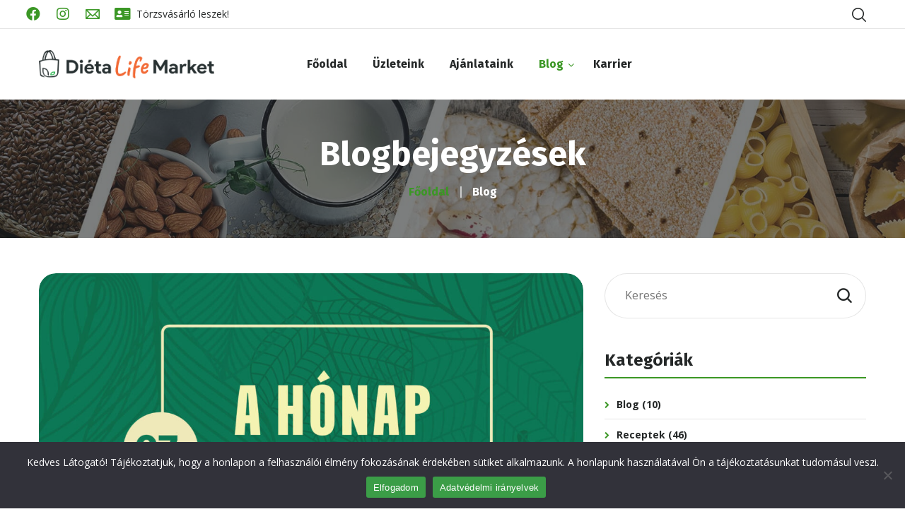

--- FILE ---
content_type: text/html; charset=UTF-8
request_url: https://dietalife.hu/blog/page/2/
body_size: 20125
content:
<!DOCTYPE html>
<html lang="hu">
<head>
	<meta charset="UTF-8">
	<meta name="viewport" content="width=device-width">
	<meta name="format-detection" content="telephone=no">
	<link rel="profile" href="//gmpg.org/xfn/11">
	<link rel="pingback" href="https://dietalife.hu/xmlrpc.php">
	<meta name='robots' content='index, follow, max-image-preview:large, max-snippet:-1, max-video-preview:-1' />
	<style>img:is([sizes="auto" i], [sizes^="auto," i]) { contain-intrinsic-size: 3000px 1500px }</style>
	
<!-- Google Tag Manager for WordPress by gtm4wp.com -->
<script data-cfasync="false" data-pagespeed-no-defer>
	var gtm4wp_datalayer_name = "dataLayer";
	var dataLayer = dataLayer || [];
</script>
<!-- End Google Tag Manager for WordPress by gtm4wp.com -->
	<!-- This site is optimized with the Yoast SEO plugin v24.6 - https://yoast.com/wordpress/plugins/seo/ -->
	<title>Blog - Oldal 2 a 5-ből - Dieta Life Market</title>
	<link rel="canonical" href="https://dietalife.hu/blog/page/2/" />
	<link rel="prev" href="https://dietalife.hu/blog/" />
	<link rel="next" href="https://dietalife.hu/blog/page/3/" />
	<meta property="og:locale" content="hu_HU" />
	<meta property="og:type" content="article" />
	<meta property="og:title" content="Blog - Oldal 2 a 5-ből - Dieta Life Market" />
	<meta property="og:url" content="https://dietalife.hu/blog/" />
	<meta property="og:site_name" content="Dieta Life Market" />
	<meta name="twitter:card" content="summary_large_image" />
	<script type="application/ld+json" class="yoast-schema-graph">{"@context":"https://schema.org","@graph":[{"@type":["WebPage","CollectionPage"],"@id":"https://dietalife.hu/blog/","url":"https://dietalife.hu/blog/page/2/","name":"Blog - Oldal 2 a 5-ből - Dieta Life Market","isPartOf":{"@id":"https://dietalife.hu/#website"},"datePublished":"2018-07-31T12:57:38+00:00","dateModified":"2022-05-28T20:59:09+00:00","breadcrumb":{"@id":"https://dietalife.hu/blog/page/2/#breadcrumb"},"inLanguage":"hu"},{"@type":"BreadcrumbList","@id":"https://dietalife.hu/blog/page/2/#breadcrumb","itemListElement":[{"@type":"ListItem","position":1,"name":"Kezdőlap","item":"https://dietalife.hu/"},{"@type":"ListItem","position":2,"name":"Blog"}]},{"@type":"WebSite","@id":"https://dietalife.hu/#website","url":"https://dietalife.hu/","name":"Dieta Life Market","description":"Vezessenek a színek!","publisher":{"@id":"https://dietalife.hu/#organization"},"potentialAction":[{"@type":"SearchAction","target":{"@type":"EntryPoint","urlTemplate":"https://dietalife.hu/?s={search_term_string}"},"query-input":{"@type":"PropertyValueSpecification","valueRequired":true,"valueName":"search_term_string"}}],"inLanguage":"hu"},{"@type":"Organization","@id":"https://dietalife.hu/#organization","name":"Dieta Life Market","url":"https://dietalife.hu/","logo":{"@type":"ImageObject","inLanguage":"hu","@id":"https://dietalife.hu/#/schema/logo/image/","url":"https://dietalife.hu/wp-content/uploads/2019/06/dietalife_logo_web.png","contentUrl":"https://dietalife.hu/wp-content/uploads/2019/06/dietalife_logo_web.png","width":303,"height":50,"caption":"Dieta Life Market"},"image":{"@id":"https://dietalife.hu/#/schema/logo/image/"},"sameAs":["https://www.facebook.com/DietaLifeMarket/","https://www.instagram.com/dietalifemarket/"]}]}</script>
	<!-- / Yoast SEO plugin. -->


<link rel='dns-prefetch' href='//fonts.googleapis.com' />
<link rel="alternate" type="application/rss+xml" title="Dieta Life Market &raquo; hírcsatorna" href="https://dietalife.hu/feed/" />
<link rel="alternate" type="application/rss+xml" title="Dieta Life Market &raquo; hozzászólás hírcsatorna" href="https://dietalife.hu/comments/feed/" />
		<!-- This site uses the Google Analytics by MonsterInsights plugin v9.11.1 - Using Analytics tracking - https://www.monsterinsights.com/ -->
							<script src="//www.googletagmanager.com/gtag/js?id=G-JMYXQ41B59"  data-cfasync="false" data-wpfc-render="false" type="text/javascript" async></script>
			<script data-cfasync="false" data-wpfc-render="false" type="text/javascript">
				var mi_version = '9.11.1';
				var mi_track_user = true;
				var mi_no_track_reason = '';
								var MonsterInsightsDefaultLocations = {"page_location":"https:\/\/dietalife.hu\/blog\/page\/2\/"};
								if ( typeof MonsterInsightsPrivacyGuardFilter === 'function' ) {
					var MonsterInsightsLocations = (typeof MonsterInsightsExcludeQuery === 'object') ? MonsterInsightsPrivacyGuardFilter( MonsterInsightsExcludeQuery ) : MonsterInsightsPrivacyGuardFilter( MonsterInsightsDefaultLocations );
				} else {
					var MonsterInsightsLocations = (typeof MonsterInsightsExcludeQuery === 'object') ? MonsterInsightsExcludeQuery : MonsterInsightsDefaultLocations;
				}

								var disableStrs = [
										'ga-disable-G-JMYXQ41B59',
									];

				/* Function to detect opted out users */
				function __gtagTrackerIsOptedOut() {
					for (var index = 0; index < disableStrs.length; index++) {
						if (document.cookie.indexOf(disableStrs[index] + '=true') > -1) {
							return true;
						}
					}

					return false;
				}

				/* Disable tracking if the opt-out cookie exists. */
				if (__gtagTrackerIsOptedOut()) {
					for (var index = 0; index < disableStrs.length; index++) {
						window[disableStrs[index]] = true;
					}
				}

				/* Opt-out function */
				function __gtagTrackerOptout() {
					for (var index = 0; index < disableStrs.length; index++) {
						document.cookie = disableStrs[index] + '=true; expires=Thu, 31 Dec 2099 23:59:59 UTC; path=/';
						window[disableStrs[index]] = true;
					}
				}

				if ('undefined' === typeof gaOptout) {
					function gaOptout() {
						__gtagTrackerOptout();
					}
				}
								window.dataLayer = window.dataLayer || [];

				window.MonsterInsightsDualTracker = {
					helpers: {},
					trackers: {},
				};
				if (mi_track_user) {
					function __gtagDataLayer() {
						dataLayer.push(arguments);
					}

					function __gtagTracker(type, name, parameters) {
						if (!parameters) {
							parameters = {};
						}

						if (parameters.send_to) {
							__gtagDataLayer.apply(null, arguments);
							return;
						}

						if (type === 'event') {
														parameters.send_to = monsterinsights_frontend.v4_id;
							var hookName = name;
							if (typeof parameters['event_category'] !== 'undefined') {
								hookName = parameters['event_category'] + ':' + name;
							}

							if (typeof MonsterInsightsDualTracker.trackers[hookName] !== 'undefined') {
								MonsterInsightsDualTracker.trackers[hookName](parameters);
							} else {
								__gtagDataLayer('event', name, parameters);
							}
							
						} else {
							__gtagDataLayer.apply(null, arguments);
						}
					}

					__gtagTracker('js', new Date());
					__gtagTracker('set', {
						'developer_id.dZGIzZG': true,
											});
					if ( MonsterInsightsLocations.page_location ) {
						__gtagTracker('set', MonsterInsightsLocations);
					}
										__gtagTracker('config', 'G-JMYXQ41B59', {"forceSSL":"true","link_attribution":"true"} );
										window.gtag = __gtagTracker;										(function () {
						/* https://developers.google.com/analytics/devguides/collection/analyticsjs/ */
						/* ga and __gaTracker compatibility shim. */
						var noopfn = function () {
							return null;
						};
						var newtracker = function () {
							return new Tracker();
						};
						var Tracker = function () {
							return null;
						};
						var p = Tracker.prototype;
						p.get = noopfn;
						p.set = noopfn;
						p.send = function () {
							var args = Array.prototype.slice.call(arguments);
							args.unshift('send');
							__gaTracker.apply(null, args);
						};
						var __gaTracker = function () {
							var len = arguments.length;
							if (len === 0) {
								return;
							}
							var f = arguments[len - 1];
							if (typeof f !== 'object' || f === null || typeof f.hitCallback !== 'function') {
								if ('send' === arguments[0]) {
									var hitConverted, hitObject = false, action;
									if ('event' === arguments[1]) {
										if ('undefined' !== typeof arguments[3]) {
											hitObject = {
												'eventAction': arguments[3],
												'eventCategory': arguments[2],
												'eventLabel': arguments[4],
												'value': arguments[5] ? arguments[5] : 1,
											}
										}
									}
									if ('pageview' === arguments[1]) {
										if ('undefined' !== typeof arguments[2]) {
											hitObject = {
												'eventAction': 'page_view',
												'page_path': arguments[2],
											}
										}
									}
									if (typeof arguments[2] === 'object') {
										hitObject = arguments[2];
									}
									if (typeof arguments[5] === 'object') {
										Object.assign(hitObject, arguments[5]);
									}
									if ('undefined' !== typeof arguments[1].hitType) {
										hitObject = arguments[1];
										if ('pageview' === hitObject.hitType) {
											hitObject.eventAction = 'page_view';
										}
									}
									if (hitObject) {
										action = 'timing' === arguments[1].hitType ? 'timing_complete' : hitObject.eventAction;
										hitConverted = mapArgs(hitObject);
										__gtagTracker('event', action, hitConverted);
									}
								}
								return;
							}

							function mapArgs(args) {
								var arg, hit = {};
								var gaMap = {
									'eventCategory': 'event_category',
									'eventAction': 'event_action',
									'eventLabel': 'event_label',
									'eventValue': 'event_value',
									'nonInteraction': 'non_interaction',
									'timingCategory': 'event_category',
									'timingVar': 'name',
									'timingValue': 'value',
									'timingLabel': 'event_label',
									'page': 'page_path',
									'location': 'page_location',
									'title': 'page_title',
									'referrer' : 'page_referrer',
								};
								for (arg in args) {
																		if (!(!args.hasOwnProperty(arg) || !gaMap.hasOwnProperty(arg))) {
										hit[gaMap[arg]] = args[arg];
									} else {
										hit[arg] = args[arg];
									}
								}
								return hit;
							}

							try {
								f.hitCallback();
							} catch (ex) {
							}
						};
						__gaTracker.create = newtracker;
						__gaTracker.getByName = newtracker;
						__gaTracker.getAll = function () {
							return [];
						};
						__gaTracker.remove = noopfn;
						__gaTracker.loaded = true;
						window['__gaTracker'] = __gaTracker;
					})();
									} else {
										console.log("");
					(function () {
						function __gtagTracker() {
							return null;
						}

						window['__gtagTracker'] = __gtagTracker;
						window['gtag'] = __gtagTracker;
					})();
									}
			</script>
							<!-- / Google Analytics by MonsterInsights -->
		<script type="text/javascript">
/* <![CDATA[ */
window._wpemojiSettings = {"baseUrl":"https:\/\/s.w.org\/images\/core\/emoji\/15.0.3\/72x72\/","ext":".png","svgUrl":"https:\/\/s.w.org\/images\/core\/emoji\/15.0.3\/svg\/","svgExt":".svg","source":{"concatemoji":"https:\/\/dietalife.hu\/wp-includes\/js\/wp-emoji-release.min.js?ver=33122386a470fb24395259afb56979cf"}};
/*! This file is auto-generated */
!function(i,n){var o,s,e;function c(e){try{var t={supportTests:e,timestamp:(new Date).valueOf()};sessionStorage.setItem(o,JSON.stringify(t))}catch(e){}}function p(e,t,n){e.clearRect(0,0,e.canvas.width,e.canvas.height),e.fillText(t,0,0);var t=new Uint32Array(e.getImageData(0,0,e.canvas.width,e.canvas.height).data),r=(e.clearRect(0,0,e.canvas.width,e.canvas.height),e.fillText(n,0,0),new Uint32Array(e.getImageData(0,0,e.canvas.width,e.canvas.height).data));return t.every(function(e,t){return e===r[t]})}function u(e,t,n){switch(t){case"flag":return n(e,"\ud83c\udff3\ufe0f\u200d\u26a7\ufe0f","\ud83c\udff3\ufe0f\u200b\u26a7\ufe0f")?!1:!n(e,"\ud83c\uddfa\ud83c\uddf3","\ud83c\uddfa\u200b\ud83c\uddf3")&&!n(e,"\ud83c\udff4\udb40\udc67\udb40\udc62\udb40\udc65\udb40\udc6e\udb40\udc67\udb40\udc7f","\ud83c\udff4\u200b\udb40\udc67\u200b\udb40\udc62\u200b\udb40\udc65\u200b\udb40\udc6e\u200b\udb40\udc67\u200b\udb40\udc7f");case"emoji":return!n(e,"\ud83d\udc26\u200d\u2b1b","\ud83d\udc26\u200b\u2b1b")}return!1}function f(e,t,n){var r="undefined"!=typeof WorkerGlobalScope&&self instanceof WorkerGlobalScope?new OffscreenCanvas(300,150):i.createElement("canvas"),a=r.getContext("2d",{willReadFrequently:!0}),o=(a.textBaseline="top",a.font="600 32px Arial",{});return e.forEach(function(e){o[e]=t(a,e,n)}),o}function t(e){var t=i.createElement("script");t.src=e,t.defer=!0,i.head.appendChild(t)}"undefined"!=typeof Promise&&(o="wpEmojiSettingsSupports",s=["flag","emoji"],n.supports={everything:!0,everythingExceptFlag:!0},e=new Promise(function(e){i.addEventListener("DOMContentLoaded",e,{once:!0})}),new Promise(function(t){var n=function(){try{var e=JSON.parse(sessionStorage.getItem(o));if("object"==typeof e&&"number"==typeof e.timestamp&&(new Date).valueOf()<e.timestamp+604800&&"object"==typeof e.supportTests)return e.supportTests}catch(e){}return null}();if(!n){if("undefined"!=typeof Worker&&"undefined"!=typeof OffscreenCanvas&&"undefined"!=typeof URL&&URL.createObjectURL&&"undefined"!=typeof Blob)try{var e="postMessage("+f.toString()+"("+[JSON.stringify(s),u.toString(),p.toString()].join(",")+"));",r=new Blob([e],{type:"text/javascript"}),a=new Worker(URL.createObjectURL(r),{name:"wpTestEmojiSupports"});return void(a.onmessage=function(e){c(n=e.data),a.terminate(),t(n)})}catch(e){}c(n=f(s,u,p))}t(n)}).then(function(e){for(var t in e)n.supports[t]=e[t],n.supports.everything=n.supports.everything&&n.supports[t],"flag"!==t&&(n.supports.everythingExceptFlag=n.supports.everythingExceptFlag&&n.supports[t]);n.supports.everythingExceptFlag=n.supports.everythingExceptFlag&&!n.supports.flag,n.DOMReady=!1,n.readyCallback=function(){n.DOMReady=!0}}).then(function(){return e}).then(function(){var e;n.supports.everything||(n.readyCallback(),(e=n.source||{}).concatemoji?t(e.concatemoji):e.wpemoji&&e.twemoji&&(t(e.twemoji),t(e.wpemoji)))}))}((window,document),window._wpemojiSettings);
/* ]]> */
</script>
<style id='wp-emoji-styles-inline-css' type='text/css'>

	img.wp-smiley, img.emoji {
		display: inline !important;
		border: none !important;
		box-shadow: none !important;
		height: 1em !important;
		width: 1em !important;
		margin: 0 0.07em !important;
		vertical-align: -0.1em !important;
		background: none !important;
		padding: 0 !important;
	}
</style>
<link rel='stylesheet' id='wp-block-library-css' href='https://dietalife.hu/wp-includes/css/dist/block-library/style.min.css?ver=33122386a470fb24395259afb56979cf' type='text/css' media='all' />
<style id='wp-block-library-theme-inline-css' type='text/css'>
.wp-block-audio :where(figcaption){color:#555;font-size:13px;text-align:center}.is-dark-theme .wp-block-audio :where(figcaption){color:#ffffffa6}.wp-block-audio{margin:0 0 1em}.wp-block-code{border:1px solid #ccc;border-radius:4px;font-family:Menlo,Consolas,monaco,monospace;padding:.8em 1em}.wp-block-embed :where(figcaption){color:#555;font-size:13px;text-align:center}.is-dark-theme .wp-block-embed :where(figcaption){color:#ffffffa6}.wp-block-embed{margin:0 0 1em}.blocks-gallery-caption{color:#555;font-size:13px;text-align:center}.is-dark-theme .blocks-gallery-caption{color:#ffffffa6}:root :where(.wp-block-image figcaption){color:#555;font-size:13px;text-align:center}.is-dark-theme :root :where(.wp-block-image figcaption){color:#ffffffa6}.wp-block-image{margin:0 0 1em}.wp-block-pullquote{border-bottom:4px solid;border-top:4px solid;color:currentColor;margin-bottom:1.75em}.wp-block-pullquote cite,.wp-block-pullquote footer,.wp-block-pullquote__citation{color:currentColor;font-size:.8125em;font-style:normal;text-transform:uppercase}.wp-block-quote{border-left:.25em solid;margin:0 0 1.75em;padding-left:1em}.wp-block-quote cite,.wp-block-quote footer{color:currentColor;font-size:.8125em;font-style:normal;position:relative}.wp-block-quote:where(.has-text-align-right){border-left:none;border-right:.25em solid;padding-left:0;padding-right:1em}.wp-block-quote:where(.has-text-align-center){border:none;padding-left:0}.wp-block-quote.is-large,.wp-block-quote.is-style-large,.wp-block-quote:where(.is-style-plain){border:none}.wp-block-search .wp-block-search__label{font-weight:700}.wp-block-search__button{border:1px solid #ccc;padding:.375em .625em}:where(.wp-block-group.has-background){padding:1.25em 2.375em}.wp-block-separator.has-css-opacity{opacity:.4}.wp-block-separator{border:none;border-bottom:2px solid;margin-left:auto;margin-right:auto}.wp-block-separator.has-alpha-channel-opacity{opacity:1}.wp-block-separator:not(.is-style-wide):not(.is-style-dots){width:100px}.wp-block-separator.has-background:not(.is-style-dots){border-bottom:none;height:1px}.wp-block-separator.has-background:not(.is-style-wide):not(.is-style-dots){height:2px}.wp-block-table{margin:0 0 1em}.wp-block-table td,.wp-block-table th{word-break:normal}.wp-block-table :where(figcaption){color:#555;font-size:13px;text-align:center}.is-dark-theme .wp-block-table :where(figcaption){color:#ffffffa6}.wp-block-video :where(figcaption){color:#555;font-size:13px;text-align:center}.is-dark-theme .wp-block-video :where(figcaption){color:#ffffffa6}.wp-block-video{margin:0 0 1em}:root :where(.wp-block-template-part.has-background){margin-bottom:0;margin-top:0;padding:1.25em 2.375em}
</style>
<style id='classic-theme-styles-inline-css' type='text/css'>
/*! This file is auto-generated */
.wp-block-button__link{color:#fff;background-color:#32373c;border-radius:9999px;box-shadow:none;text-decoration:none;padding:calc(.667em + 2px) calc(1.333em + 2px);font-size:1.125em}.wp-block-file__button{background:#32373c;color:#fff;text-decoration:none}
</style>
<style id='global-styles-inline-css' type='text/css'>
:root{--wp--preset--aspect-ratio--square: 1;--wp--preset--aspect-ratio--4-3: 4/3;--wp--preset--aspect-ratio--3-4: 3/4;--wp--preset--aspect-ratio--3-2: 3/2;--wp--preset--aspect-ratio--2-3: 2/3;--wp--preset--aspect-ratio--16-9: 16/9;--wp--preset--aspect-ratio--9-16: 9/16;--wp--preset--color--black: #292D35;--wp--preset--color--cyan-bluish-gray: #abb8c3;--wp--preset--color--white: #ffffff;--wp--preset--color--pale-pink: #f78da7;--wp--preset--color--vivid-red: #cf2e2e;--wp--preset--color--luminous-vivid-orange: #ff6900;--wp--preset--color--luminous-vivid-amber: #fcb900;--wp--preset--color--light-green-cyan: #7bdcb5;--wp--preset--color--vivid-green-cyan: #00d084;--wp--preset--color--pale-cyan-blue: #8ed1fc;--wp--preset--color--vivid-cyan-blue: #0693e3;--wp--preset--color--vivid-purple: #9b51e0;--wp--preset--color--main-theme: #8EC038;--wp--preset--color--gray: #F3F5ED;--wp--preset--color--red: #DA2424;--wp--preset--gradient--vivid-cyan-blue-to-vivid-purple: linear-gradient(135deg,rgba(6,147,227,1) 0%,rgb(155,81,224) 100%);--wp--preset--gradient--light-green-cyan-to-vivid-green-cyan: linear-gradient(135deg,rgb(122,220,180) 0%,rgb(0,208,130) 100%);--wp--preset--gradient--luminous-vivid-amber-to-luminous-vivid-orange: linear-gradient(135deg,rgba(252,185,0,1) 0%,rgba(255,105,0,1) 100%);--wp--preset--gradient--luminous-vivid-orange-to-vivid-red: linear-gradient(135deg,rgba(255,105,0,1) 0%,rgb(207,46,46) 100%);--wp--preset--gradient--very-light-gray-to-cyan-bluish-gray: linear-gradient(135deg,rgb(238,238,238) 0%,rgb(169,184,195) 100%);--wp--preset--gradient--cool-to-warm-spectrum: linear-gradient(135deg,rgb(74,234,220) 0%,rgb(151,120,209) 20%,rgb(207,42,186) 40%,rgb(238,44,130) 60%,rgb(251,105,98) 80%,rgb(254,248,76) 100%);--wp--preset--gradient--blush-light-purple: linear-gradient(135deg,rgb(255,206,236) 0%,rgb(152,150,240) 100%);--wp--preset--gradient--blush-bordeaux: linear-gradient(135deg,rgb(254,205,165) 0%,rgb(254,45,45) 50%,rgb(107,0,62) 100%);--wp--preset--gradient--luminous-dusk: linear-gradient(135deg,rgb(255,203,112) 0%,rgb(199,81,192) 50%,rgb(65,88,208) 100%);--wp--preset--gradient--pale-ocean: linear-gradient(135deg,rgb(255,245,203) 0%,rgb(182,227,212) 50%,rgb(51,167,181) 100%);--wp--preset--gradient--electric-grass: linear-gradient(135deg,rgb(202,248,128) 0%,rgb(113,206,126) 100%);--wp--preset--gradient--midnight: linear-gradient(135deg,rgb(2,3,129) 0%,rgb(40,116,252) 100%);--wp--preset--font-size--small: 14px;--wp--preset--font-size--medium: 20px;--wp--preset--font-size--large: 24px;--wp--preset--font-size--x-large: 42px;--wp--preset--font-size--regular: 16px;--wp--preset--spacing--20: 0.44rem;--wp--preset--spacing--30: 0.67rem;--wp--preset--spacing--40: 1rem;--wp--preset--spacing--50: 1.5rem;--wp--preset--spacing--60: 2.25rem;--wp--preset--spacing--70: 3.38rem;--wp--preset--spacing--80: 5.06rem;--wp--preset--shadow--natural: 6px 6px 9px rgba(0, 0, 0, 0.2);--wp--preset--shadow--deep: 12px 12px 50px rgba(0, 0, 0, 0.4);--wp--preset--shadow--sharp: 6px 6px 0px rgba(0, 0, 0, 0.2);--wp--preset--shadow--outlined: 6px 6px 0px -3px rgba(255, 255, 255, 1), 6px 6px rgba(0, 0, 0, 1);--wp--preset--shadow--crisp: 6px 6px 0px rgba(0, 0, 0, 1);}:where(.is-layout-flex){gap: 0.5em;}:where(.is-layout-grid){gap: 0.5em;}body .is-layout-flex{display: flex;}.is-layout-flex{flex-wrap: wrap;align-items: center;}.is-layout-flex > :is(*, div){margin: 0;}body .is-layout-grid{display: grid;}.is-layout-grid > :is(*, div){margin: 0;}:where(.wp-block-columns.is-layout-flex){gap: 2em;}:where(.wp-block-columns.is-layout-grid){gap: 2em;}:where(.wp-block-post-template.is-layout-flex){gap: 1.25em;}:where(.wp-block-post-template.is-layout-grid){gap: 1.25em;}.has-black-color{color: var(--wp--preset--color--black) !important;}.has-cyan-bluish-gray-color{color: var(--wp--preset--color--cyan-bluish-gray) !important;}.has-white-color{color: var(--wp--preset--color--white) !important;}.has-pale-pink-color{color: var(--wp--preset--color--pale-pink) !important;}.has-vivid-red-color{color: var(--wp--preset--color--vivid-red) !important;}.has-luminous-vivid-orange-color{color: var(--wp--preset--color--luminous-vivid-orange) !important;}.has-luminous-vivid-amber-color{color: var(--wp--preset--color--luminous-vivid-amber) !important;}.has-light-green-cyan-color{color: var(--wp--preset--color--light-green-cyan) !important;}.has-vivid-green-cyan-color{color: var(--wp--preset--color--vivid-green-cyan) !important;}.has-pale-cyan-blue-color{color: var(--wp--preset--color--pale-cyan-blue) !important;}.has-vivid-cyan-blue-color{color: var(--wp--preset--color--vivid-cyan-blue) !important;}.has-vivid-purple-color{color: var(--wp--preset--color--vivid-purple) !important;}.has-black-background-color{background-color: var(--wp--preset--color--black) !important;}.has-cyan-bluish-gray-background-color{background-color: var(--wp--preset--color--cyan-bluish-gray) !important;}.has-white-background-color{background-color: var(--wp--preset--color--white) !important;}.has-pale-pink-background-color{background-color: var(--wp--preset--color--pale-pink) !important;}.has-vivid-red-background-color{background-color: var(--wp--preset--color--vivid-red) !important;}.has-luminous-vivid-orange-background-color{background-color: var(--wp--preset--color--luminous-vivid-orange) !important;}.has-luminous-vivid-amber-background-color{background-color: var(--wp--preset--color--luminous-vivid-amber) !important;}.has-light-green-cyan-background-color{background-color: var(--wp--preset--color--light-green-cyan) !important;}.has-vivid-green-cyan-background-color{background-color: var(--wp--preset--color--vivid-green-cyan) !important;}.has-pale-cyan-blue-background-color{background-color: var(--wp--preset--color--pale-cyan-blue) !important;}.has-vivid-cyan-blue-background-color{background-color: var(--wp--preset--color--vivid-cyan-blue) !important;}.has-vivid-purple-background-color{background-color: var(--wp--preset--color--vivid-purple) !important;}.has-black-border-color{border-color: var(--wp--preset--color--black) !important;}.has-cyan-bluish-gray-border-color{border-color: var(--wp--preset--color--cyan-bluish-gray) !important;}.has-white-border-color{border-color: var(--wp--preset--color--white) !important;}.has-pale-pink-border-color{border-color: var(--wp--preset--color--pale-pink) !important;}.has-vivid-red-border-color{border-color: var(--wp--preset--color--vivid-red) !important;}.has-luminous-vivid-orange-border-color{border-color: var(--wp--preset--color--luminous-vivid-orange) !important;}.has-luminous-vivid-amber-border-color{border-color: var(--wp--preset--color--luminous-vivid-amber) !important;}.has-light-green-cyan-border-color{border-color: var(--wp--preset--color--light-green-cyan) !important;}.has-vivid-green-cyan-border-color{border-color: var(--wp--preset--color--vivid-green-cyan) !important;}.has-pale-cyan-blue-border-color{border-color: var(--wp--preset--color--pale-cyan-blue) !important;}.has-vivid-cyan-blue-border-color{border-color: var(--wp--preset--color--vivid-cyan-blue) !important;}.has-vivid-purple-border-color{border-color: var(--wp--preset--color--vivid-purple) !important;}.has-vivid-cyan-blue-to-vivid-purple-gradient-background{background: var(--wp--preset--gradient--vivid-cyan-blue-to-vivid-purple) !important;}.has-light-green-cyan-to-vivid-green-cyan-gradient-background{background: var(--wp--preset--gradient--light-green-cyan-to-vivid-green-cyan) !important;}.has-luminous-vivid-amber-to-luminous-vivid-orange-gradient-background{background: var(--wp--preset--gradient--luminous-vivid-amber-to-luminous-vivid-orange) !important;}.has-luminous-vivid-orange-to-vivid-red-gradient-background{background: var(--wp--preset--gradient--luminous-vivid-orange-to-vivid-red) !important;}.has-very-light-gray-to-cyan-bluish-gray-gradient-background{background: var(--wp--preset--gradient--very-light-gray-to-cyan-bluish-gray) !important;}.has-cool-to-warm-spectrum-gradient-background{background: var(--wp--preset--gradient--cool-to-warm-spectrum) !important;}.has-blush-light-purple-gradient-background{background: var(--wp--preset--gradient--blush-light-purple) !important;}.has-blush-bordeaux-gradient-background{background: var(--wp--preset--gradient--blush-bordeaux) !important;}.has-luminous-dusk-gradient-background{background: var(--wp--preset--gradient--luminous-dusk) !important;}.has-pale-ocean-gradient-background{background: var(--wp--preset--gradient--pale-ocean) !important;}.has-electric-grass-gradient-background{background: var(--wp--preset--gradient--electric-grass) !important;}.has-midnight-gradient-background{background: var(--wp--preset--gradient--midnight) !important;}.has-small-font-size{font-size: var(--wp--preset--font-size--small) !important;}.has-medium-font-size{font-size: var(--wp--preset--font-size--medium) !important;}.has-large-font-size{font-size: var(--wp--preset--font-size--large) !important;}.has-x-large-font-size{font-size: var(--wp--preset--font-size--x-large) !important;}
:where(.wp-block-post-template.is-layout-flex){gap: 1.25em;}:where(.wp-block-post-template.is-layout-grid){gap: 1.25em;}
:where(.wp-block-columns.is-layout-flex){gap: 2em;}:where(.wp-block-columns.is-layout-grid){gap: 2em;}
:root :where(.wp-block-pullquote){font-size: 1.5em;line-height: 1.6;}
</style>
<link rel='stylesheet' id='contact-form-7-css' href='https://dietalife.hu/wp-content/plugins/contact-form-7/includes/css/styles.css?ver=6.0.4' type='text/css' media='all' />
<link rel='stylesheet' id='cookie-notice-front-css' href='https://dietalife.hu/wp-content/plugins/cookie-notice/css/front.min.css?ver=2.5.5' type='text/css' media='all' />
<link rel='stylesheet' id='page-list-style-css' href='https://dietalife.hu/wp-content/plugins/page-list/css/page-list.css?ver=5.7' type='text/css' media='all' />
<link rel='stylesheet' id='dashicons-css' href='https://dietalife.hu/wp-includes/css/dashicons.min.css?ver=33122386a470fb24395259afb56979cf' type='text/css' media='all' />
<link rel='stylesheet' id='post-views-counter-frontend-css' href='https://dietalife.hu/wp-content/plugins/post-views-counter/css/frontend.min.css?ver=1.5.1' type='text/css' media='all' />
<link rel='stylesheet' id='zit_uk_subscription_bs_select_css-css' href='https://dietalife.hu/wp-content/plugins/zoneit-ugyfelkartya-hirlevel/select2/css/select2.css?ver=33122386a470fb24395259afb56979cf' type='text/css' media='all' />
<link rel='stylesheet' id='zit_uk_subscription_css-css' href='https://dietalife.hu/wp-content/plugins/zoneit-ugyfelkartya-hirlevel/style.css?ver=33122386a470fb24395259afb56979cf' type='text/css' media='all' />
<link rel='stylesheet' id='bootstrap-css' href='https://dietalife.hu/wp-content/themes/fitmeal/assets/css/bootstrap-grid.css?ver=1.0' type='text/css' media='all' />
<link rel='stylesheet' id='fitmeal-plugins-css' href='https://dietalife.hu/wp-content/themes/fitmeal/assets/css/plugins.css?ver=1.2.6' type='text/css' media='all' />
<link rel='stylesheet' id='fitmeal-theme-style-css' href='https://dietalife.hu/wp-content/themes/fitmeal/style.css?ver=1.2.6' type='text/css' media='all' />
<style id='fitmeal-theme-style-inline-css' type='text/css'>
@font-face {
				font-family: 'fitmeal-fontello';
				  src: url('//dietalife.hu/wp-content/uploads/2018/02/ltx-fitmeal.eot?1.2.6');
				  src: url('//dietalife.hu/wp-content/uploads/2018/02/ltx-fitmeal.eot?1.2.6#iefix') format('embedded-opentype'),
				       url('//dietalife.hu/wp-content/uploads/2018/02/ltx-fitmeal.woff2?1.2.6') format('woff2'),
				       url('//dietalife.hu/wp-content/uploads/2018/02/ltx-fitmeal.woff?1.2.6') format('woff'),
				       url('//dietalife.hu/wp-content/uploads/2018/02/ltx-fitmeal.ttf?1.2.6') format('truetype'),
				       url('//dietalife.hu/wp-content/uploads/2018/02/ltx-fitmeal.svg?1.2.6#ltx-fitmeal') format('svg');
				  font-weight: normal;
				  font-style: normal;
				}
			:root {			  --black:  #252828;			  --black-darker:  #000000;			  --black-text:  rgba(37,40,40,1);			  --black-light:  rgba(37,40,40,.7);			  --gray:   #f3f5ed;			  --gray-lighter:   rgba(243,245,237,.5);			  --white:  #FFFFFF;			  --white-text:  rgba(255,255,255,.75);			  --main:   #3b9725;			  --main-darker: #1d7907;			  --main-lighter:  rgba(59,151,37,.5);			  --second:   #e5491d;			  --red:   #e5491d;--font-main: 'Open Sans';--font-headers: 'Fira Sans';--font-subheaders: 'Sacramento';			  			}				.page-header { background-image: url(//dietalife.hu/wp-content/uploads/2019/06/DLM_fejlec_1920x250.jpg) !important; } .ltx-footer-wrapper { background-image: url(//dietalife.hu/wp-content/uploads/2019/10/footer-bg.png) !important; } #nav-wrapper.navbar-layout-transparent nav.navbar.dark { background-color: #252828 !important; } nav.navbar .logo img { max-height: 41px !important; } 
</style>
<link rel='stylesheet' id='font-awesome-css' href='https://dietalife.hu/wp-content/plugins/unyson/framework/static/libs/font-awesome/css/font-awesome.min.css?ver=2.7.25' type='text/css' media='all' />
<link rel='stylesheet' id='fancybox-css' href='https://dietalife.hu/wp-content/plugins/easy-fancybox/fancybox/1.5.4/jquery.fancybox.min.css?ver=33122386a470fb24395259afb56979cf' type='text/css' media='screen' />
<link rel='stylesheet' id='fw-option-type-icon-v2-pack-linecons-css' href='https://dietalife.hu/wp-content/plugins/unyson/framework/static/libs/linecons/css/linecons.css?ver=2.7.25' type='text/css' media='all' />
<link rel='stylesheet' id='fw-option-type-icon-v2-pack-font-awesome-css' href='https://dietalife.hu/wp-content/plugins/unyson/framework/static/libs/font-awesome/css/font-awesome.min.css?ver=2.7.25' type='text/css' media='all' />
<link rel='stylesheet' id='fw-option-type-icon-v2-pack-entypo-css' href='https://dietalife.hu/wp-content/plugins/unyson/framework/static/libs/entypo/css/entypo.css?ver=2.7.25' type='text/css' media='all' />
<link rel='stylesheet' id='fw-option-type-icon-v2-pack-linearicons-css' href='https://dietalife.hu/wp-content/plugins/unyson/framework/static/libs/lnr/css/lnr.css?ver=2.7.25' type='text/css' media='all' />
<link rel='stylesheet' id='fw-option-type-icon-v2-pack-typicons-css' href='https://dietalife.hu/wp-content/plugins/unyson/framework/static/libs/typcn/css/typcn.css?ver=2.7.25' type='text/css' media='all' />
<link rel='stylesheet' id='fw-option-type-icon-v2-pack-unycon-css' href='https://dietalife.hu/wp-content/plugins/unyson/framework/static/libs/unycon/unycon.css?ver=2.7.25' type='text/css' media='all' />
<link rel='stylesheet' id='magnific-popup-css' href='https://dietalife.hu/wp-content/themes/fitmeal/assets/css/magnific-popup.css?ver=1.1.0' type='text/css' media='all' />
<link rel='stylesheet' id='fitmeal-google-fonts-css' href='//fonts.googleapis.com/css?family=Open+Sans:400,400i,700%7CFira+Sans:400,700%7CSacramento:400&#038;subset=latin' type='text/css' media='all' />
<link rel='stylesheet' id='fitmeal-fontello-css' href='//dietalife.hu/wp-content/uploads/2018/02/ltx-fitmeal-codes.css?ver=1.2.6' type='text/css' media='all' />
<link rel='stylesheet' id='vc_font_awesome_5_shims-css' href='https://dietalife.hu/wp-content/plugins/js_composer/assets/lib/vendor/node_modules/@fortawesome/fontawesome-free/css/v4-shims.min.css?ver=7.9' type='text/css' media='all' />
<link rel='stylesheet' id='vc_font_awesome_5-css' href='https://dietalife.hu/wp-content/plugins/js_composer/assets/lib/vendor/node_modules/@fortawesome/fontawesome-free/css/all.min.css?ver=7.9' type='text/css' media='all' />
<script type="text/javascript" src="https://dietalife.hu/wp-content/plugins/google-analytics-for-wordpress/assets/js/frontend-gtag.min.js?ver=9.11.1" id="monsterinsights-frontend-script-js" async="async" data-wp-strategy="async"></script>
<script data-cfasync="false" data-wpfc-render="false" type="text/javascript" id='monsterinsights-frontend-script-js-extra'>/* <![CDATA[ */
var monsterinsights_frontend = {"js_events_tracking":"true","download_extensions":"doc,pdf,ppt,zip,xls,docx,pptx,xlsx","inbound_paths":"[{\"path\":\"\\\/go\\\/\",\"label\":\"affiliate\"},{\"path\":\"\\\/recommend\\\/\",\"label\":\"affiliate\"}]","home_url":"https:\/\/dietalife.hu","hash_tracking":"false","v4_id":"G-JMYXQ41B59"};/* ]]> */
</script>
<script type="text/javascript" src="https://dietalife.hu/wp-includes/js/jquery/jquery.min.js?ver=3.7.1" id="jquery-core-js"></script>
<script type="text/javascript" src="https://dietalife.hu/wp-includes/js/jquery/jquery-migrate.min.js?ver=3.4.1" id="jquery-migrate-js"></script>
<script type="text/javascript" src="//dietalife.hu/wp-content/plugins/revslider/sr6/assets/js/rbtools.min.js?ver=6.7.29" id="tp-tools-js"></script>
<script type="text/javascript" src="//dietalife.hu/wp-content/plugins/revslider/sr6/assets/js/rs6.min.js?ver=6.7.29" id="revmin-js"></script>
<script type="text/javascript" src="https://dietalife.hu/wp-content/plugins/zoneit-ugyfelkartya-hirlevel/select2/js/select2.full.min.js?ver=33122386a470fb24395259afb56979cf" id="zit_uk_subscription_bs_select-js"></script>
<script type="text/javascript" src="https://dietalife.hu/wp-content/plugins/zoneit-ugyfelkartya-hirlevel/select2/js/i18n/hu.js?ver=33122386a470fb24395259afb56979cf" id="zit_uk_subscription_bs_select_lang-js"></script>
<script type="text/javascript" src="https://dietalife.hu/wp-content/themes/fitmeal/assets/js/modernizr-2.6.2.min.js?ver=2.6.2" id="modernizr-js"></script>
<script></script><link rel="https://api.w.org/" href="https://dietalife.hu/wp-json/" /><link rel="EditURI" type="application/rsd+xml" title="RSD" href="https://dietalife.hu/xmlrpc.php?rsd" />


<!-- Google Tag Manager for WordPress by gtm4wp.com -->
<!-- GTM Container placement set to off -->
<script data-cfasync="false" data-pagespeed-no-defer type="text/javascript">
	var dataLayer_content = {"pagePostType":"bloghome"};
	dataLayer.push( dataLayer_content );
</script>
<script>
	console.warn && console.warn("[GTM4WP] Google Tag Manager container code placement set to OFF !!!");
	console.warn && console.warn("[GTM4WP] Data layer codes are active but GTM container must be loaded using custom coding !!!");
</script>
<!-- End Google Tag Manager for WordPress by gtm4wp.com --><meta name="generator" content="Powered by WPBakery Page Builder - drag and drop page builder for WordPress."/>
<meta name="generator" content="Powered by Slider Revolution 6.7.29 - responsive, Mobile-Friendly Slider Plugin for WordPress with comfortable drag and drop interface." />
<link rel="icon" href="https://dietalife.hu/wp-content/uploads/2019/06/cropped-favicon-32x32.jpg" sizes="32x32" />
<link rel="icon" href="https://dietalife.hu/wp-content/uploads/2019/06/cropped-favicon-192x192.jpg" sizes="192x192" />
<link rel="apple-touch-icon" href="https://dietalife.hu/wp-content/uploads/2019/06/cropped-favicon-180x180.jpg" />
<meta name="msapplication-TileImage" content="https://dietalife.hu/wp-content/uploads/2019/06/cropped-favicon-270x270.jpg" />
<script>function setREVStartSize(e){
			//window.requestAnimationFrame(function() {
				window.RSIW = window.RSIW===undefined ? window.innerWidth : window.RSIW;
				window.RSIH = window.RSIH===undefined ? window.innerHeight : window.RSIH;
				try {
					var pw = document.getElementById(e.c).parentNode.offsetWidth,
						newh;
					pw = pw===0 || isNaN(pw) || (e.l=="fullwidth" || e.layout=="fullwidth") ? window.RSIW : pw;
					e.tabw = e.tabw===undefined ? 0 : parseInt(e.tabw);
					e.thumbw = e.thumbw===undefined ? 0 : parseInt(e.thumbw);
					e.tabh = e.tabh===undefined ? 0 : parseInt(e.tabh);
					e.thumbh = e.thumbh===undefined ? 0 : parseInt(e.thumbh);
					e.tabhide = e.tabhide===undefined ? 0 : parseInt(e.tabhide);
					e.thumbhide = e.thumbhide===undefined ? 0 : parseInt(e.thumbhide);
					e.mh = e.mh===undefined || e.mh=="" || e.mh==="auto" ? 0 : parseInt(e.mh,0);
					if(e.layout==="fullscreen" || e.l==="fullscreen")
						newh = Math.max(e.mh,window.RSIH);
					else{
						e.gw = Array.isArray(e.gw) ? e.gw : [e.gw];
						for (var i in e.rl) if (e.gw[i]===undefined || e.gw[i]===0) e.gw[i] = e.gw[i-1];
						e.gh = e.el===undefined || e.el==="" || (Array.isArray(e.el) && e.el.length==0)? e.gh : e.el;
						e.gh = Array.isArray(e.gh) ? e.gh : [e.gh];
						for (var i in e.rl) if (e.gh[i]===undefined || e.gh[i]===0) e.gh[i] = e.gh[i-1];
											
						var nl = new Array(e.rl.length),
							ix = 0,
							sl;
						e.tabw = e.tabhide>=pw ? 0 : e.tabw;
						e.thumbw = e.thumbhide>=pw ? 0 : e.thumbw;
						e.tabh = e.tabhide>=pw ? 0 : e.tabh;
						e.thumbh = e.thumbhide>=pw ? 0 : e.thumbh;
						for (var i in e.rl) nl[i] = e.rl[i]<window.RSIW ? 0 : e.rl[i];
						sl = nl[0];
						for (var i in nl) if (sl>nl[i] && nl[i]>0) { sl = nl[i]; ix=i;}
						var m = pw>(e.gw[ix]+e.tabw+e.thumbw) ? 1 : (pw-(e.tabw+e.thumbw)) / (e.gw[ix]);
						newh =  (e.gh[ix] * m) + (e.tabh + e.thumbh);
					}
					var el = document.getElementById(e.c);
					if (el!==null && el) el.style.height = newh+"px";
					el = document.getElementById(e.c+"_wrapper");
					if (el!==null && el) {
						el.style.height = newh+"px";
						el.style.display = "block";
					}
				} catch(e){
					console.log("Failure at Presize of Slider:" + e)
				}
			//});
		  };</script>
<noscript><style> .wpb_animate_when_almost_visible { opacity: 1; }</style></noscript>
    <link rel="apple-touch-icon" sizes="180x180" href="/wp-content/themes/fitmeal/assets/images/apple-touch-icon.png">
    <link rel="icon" type="image/png" sizes="32x32" href="/wp-content/themes/fitmeal/assets/images/favicon-32x32.png">
    <link rel="icon" type="image/png" sizes="16x16" href="/wp-content/themes/fitmeal/assets/images/favicon-16x16.png">
    <link rel="manifest" href="/wp-content/themes/fitmeal/assets/images/site.webmanifest">
    <link rel="mask-icon" href="/wp-content/themes/fitmeal/assets/images/safari-pinned-tab.svg" color="#000000">
    <link rel="shortcut icon" href="/wp-content/themes/fitmeal/assets/images/favicon.ico">
    <meta name="msapplication-TileColor" content="#ffffff">
    <meta name="msapplication-config" content="/wp-content/themes/fitmeal/assets/images/browserconfig.xml">
    <meta name="theme-color" content="#ffffff">
    
    <script>!function(f,b,e,v,n,t,s){if(f.fbq)return;n=f.fbq=function(){n.callMethod?n.callMethod.apply(n,arguments):n.queue.push(arguments)};if(!f._fbq)f._fbq=n;n.push=n;n.loaded=!0;n.version='2.0';n.queue=[];t=b.createElement(e);t.async=!0;t.src=v;s=b.getElementsByTagName(e)[0];s.parentNode.insertBefore(t,s)}(window,document,'script','https://connect.facebook.net/en_US/fbevents.js');fbq('init','1289088614444514');fbq('track','PageView');</script>
	<noscript><img height="1" width="1" style="display:none" src="https://www.facebook.com/tr?id=1289088614444514&ev=PageView&noscript=1" data-pagespeed-url-hash="632437172"/></noscript>
</head>
<body class="blog paged paged-2 cookies-not-set full-width paceloader-enabled wpb-js-composer js-comp-ver-7.9 vc_responsive">
<div id="ltx-preloader" data-loader="Loading..."></div><div class="ltx-content-wrapper  white">
	<div class="header-wrapper header-h1  hasBreadcrumbs wrapper-navbar-layout-white ltx-pageheader-default">
	<div class="ltx-topbar-block hidden-ms hidden-xs hidden-sm ltx-topbar-before-white"><div class="container"><div class="wpb-content-wrapper"><div class="vc_row wpb_row vc_row-fluid"><div class="wpb_column vc_column_container vc_col-sm-12 vc_col-lg-8 vc_col-md-12"><div class="vc_column-inner"><div class="wpb_wrapper"><ul class="ltx-block-icon  icons-count-4 align-left ltx-icon-color-main ltx-icon-size-default ltx-header-color-default ltx-icon-type-transparent ltx-bg-color-transparent layout-inline ltx-icon-h-right "  id="like_sc_block_icon_1521220250"><li ><div   class=""><a href="https://www.facebook.com/DietaLifeMarket/" class="ltx-icon fab fa-facebook  bg-transparent" target="_blank"></a></div></li><li ><div   class=""><a href="https://www.instagram.com/dietalifemarket/" class="ltx-icon fab fa-instagram  bg-transparent" target="_blank"></a></div></li><li ><div   class=""><a href="mailto:torzsvasarlo@dietalife.hu" class="ltx-icon icon-mail  bg-transparent" target="_blank"></a></div></li><li ><div   class=""><a href="/dieta-life-market-torzsvasarloi-program" class="ltx-icon fas fa-address-card  bg-transparent" target="_blank"></a></a><a href="/dieta-life-market-torzsvasarloi-program" class="block-right" > <h6 class="header"> Törzsvásárló leszek! </h6> </a></div></li></ul></div></div></div><div class="wpb_column vc_column_container vc_col-sm-12 vc_col-lg-4 vc_hidden-md vc_hidden-sm vc_hidden-xs"><div class="vc_column-inner"><div class="wpb_wrapper">
	<div class="wpb_raw_code wpb_raw_html wpb_content_element" >
		<div class="wpb_wrapper">
			<div class="ltx-navbar-icons"><ul>
					<li class="ltx-fa-icon ltx-nav-search   hidden-sm hidden-ms hidden-xs">
						<div class="top-search" data-base-href="https://dietalife.hu/">
							<a href="#"  id="top-search-ico"  class="top-search-ico icon icon-search" aria-hidden="true"></a>
							<a href="#" class="top-search-ico-close " aria-hidden="true">&times;</a>
							<input placeholder="Keresés" value="" type="text">
						</div>
					</li></ul></div>
		</div>
	</div>
</div></div></div></div>
</div></div></div><div id="nav-wrapper" class="navbar-layout-white">
	<nav class="navbar" data-spy="affix" data-offset-top="0">
		<div class="container">
							
			<div class="navbar-logo ">	
				<a class="logo" href="https://dietalife.hu/"><img src="//dietalife.hu/wp-content/uploads/2019/06/dietalife_logo_web.png" alt="Dieta Life Market" srcset="//dietalife.hu/wp-content/uploads/2019/06/dietalife_logo_web.png 1x,//dietalife.hu/wp-content/uploads/2019/06/dietalife_logo_web@2x.png 2x"></a>			</div>	
								
			<div id="navbar" class="navbar-collapse collapse" data-mobile-screen-width="1200">
				<div class="toggle-wrap">
					<a class="logo" href="https://dietalife.hu/"><img src="//dietalife.hu/wp-content/uploads/2019/06/dietalife_logo_web_white.png" alt="Dieta Life Market" srcset="//dietalife.hu/wp-content/uploads/2019/06/dietalife_logo_web_white.png 1x,//dietalife.hu/wp-content/uploads/2019/06/dietalife_logo_web_white@2x.png 2x"></a>						
					<button type="button" class="navbar-toggle collapsed">
						<span class="close">&times;</span>
					</button>							
					<div class="clearfix"></div>
				</div>
				<ul id="menu-main-menu" class="nav navbar-nav"><li id="menu-item-11375" class="menu-item menu-item-type-post_type menu-item-object-page menu-item-home menu-item-11375"><a href="https://dietalife.hu/" ><span>Főoldal</span></a></li>
<li id="menu-item-11496" class="menu-item menu-item-type-post_type menu-item-object-page menu-item-11496"><a href="https://dietalife.hu/uzleteink/" ><span>Üzleteink</span></a></li>
<li id="menu-item-11495" class="menu-item menu-item-type-post_type menu-item-object-page menu-item-11495"><a href="https://dietalife.hu/ajanlataink/" ><span>Ajánlataink</span></a></li>
<li id="menu-item-11500" class="menu-item menu-item-type-post_type menu-item-object-page current-menu-item page_item page-item-5271 current_page_item menu-item-has-children menu-item-11500"><a href="https://dietalife.hu/blog/" ><span>Blog</span></a>
<ul class="sub-menu">
	<li id="menu-item-11498" class="menu-item menu-item-type-taxonomy menu-item-object-category menu-item-11498"><a href="https://dietalife.hu/kategoria/blog/" ><span>Blog</span></a></li>
	<li id="menu-item-11447" class="menu-item menu-item-type-taxonomy menu-item-object-category menu-item-11447"><a href="https://dietalife.hu/kategoria/receptek/" ><span>Receptek</span></a></li>
</ul>
</li>
<li id="menu-item-11493" class="menu-item menu-item-type-post_type menu-item-object-page menu-item-11493"><a href="https://dietalife.hu/karrier/" ><span>Karrier</span></a></li>
</ul>				<div class="mobile-controls">
				</div>				
			</div>
			<div class="navbar-controls">	
				<button type="button" class="navbar-toggle collapsed">
					<span class="icon-bar top-bar"></span>
					<span class="icon-bar middle-bar"></span>
					<span class="icon-bar bottom-bar"></span>
				</button>			
			</div>	
		</div>
	</nav>
</div>
		<header class="page-header">
					    <div class="container">
		    	<span class="ltx-before"></span>
		    	<h1 class="header ltx-check-scroll ltx-glitch" data-text="Blogbejegyzések">Blogbejegyzések</h1><ul class="breadcrumbs" typeof="BreadcrumbList" vocab="https://schema.org/"><!-- Breadcrumb NavXT 7.4.1 -->
<li class="home"><span property="itemListElement" typeof="ListItem"><a property="item" typeof="WebPage" title="Go to Főoldal." href="https://dietalife.hu" class="home"><span property="name">Főoldal</span></a><meta property="position" content="1"></span></li>
<li class="post-root post post-post current-item"><span property="itemListElement" typeof="ListItem"><span property="name">Blog</span><meta property="position" content="2"></span></li>
</ul>	 
				<span class="ltx-after"></span>
				<div class="ltx-header-icon"></div>
			    		    </div>
		</header>
			</div>		<div class="container main-wrapper"><div class="inner-page margin-default">
	<div class="row centered">
        <div class="col-xl-8 col-lg-8 col-md-12 ltx-blog-wrap">
            <div class="blog blog-block layout-classic">
				<div class="row "><div class="col-lg-12 col-xs-12 div-thumbnail">
	<article id="post-12211" class="post-12211 post type-post status-publish format-standard has-post-thumbnail hentry category-receptek">
	<a href="https://dietalife.hu/2024/07/02/a-honap-menuje-julius/" class="ltx-photo"><img width="1150" height="720" src="https://dietalife.hu/wp-content/uploads/2024/07/DLM_honap_menuje_kiemelt_julius_01-1150x720.jpg" class="attachment-post-thumbnail size-post-thumbnail wp-post-image" alt="" decoding="async" fetchpriority="high" /></a>    <div class="ltx-description">
    	<span class="ltx-cats"><a href="#">Receptek</a></span>        <a href="https://dietalife.hu/2024/07/02/a-honap-menuje-julius/" class="ltx-header"><h3>A hónap menüje &#8211; július</h3></a>
                <div class="ltx-excerpt">
			<p>Gluténmentes lángos Hozzávalók (kb. 10 db): Tésztához 50 dkg Bake Free Lángos-Fánk gluténmentes lisztkeverék 1 csomag Haas instant élesztő gluténmentes 1 tk Natura nándcukor aranybarna 2 tk TrendaVit Himalája só 1 ek Biogold bio napraforgó olaj 5 dl langyos víz Feltéthez Dr. Oetker Creme Vega vegaföl ízlés szerint Violife növényi sajtkészítmény natúr ízlés sz &#8230;</p>
        </div>   
        <div class="ltx-post-headline"><a href="https://dietalife.hu/2024/07/02/a-honap-menuje-julius/" class="ltx-date"><span>2024. július 2.</span></a></div>    </div>    
</article></div><div class="col-lg-12 col-xs-12 div-thumbnail">
	<article id="post-12184" class="post-12184 post type-post status-publish format-standard has-post-thumbnail hentry category-receptek tag-recept">
	<a href="https://dietalife.hu/2024/06/03/a-honap-menuje-junius/" class="ltx-photo"><img width="1150" height="720" src="https://dietalife.hu/wp-content/uploads/2019/06/DLM_honap_menuje_kiemelt_01-1150x720.jpg" class="attachment-post-thumbnail size-post-thumbnail wp-post-image" alt="" decoding="async" /></a>    <div class="ltx-description">
    	<span class="ltx-cats"><a href="#">Receptek</a></span>        <a href="https://dietalife.hu/2024/06/03/a-honap-menuje-junius/" class="ltx-header"><h3>A Hónap menüje &#8211; június</h3></a>
                <div class="ltx-excerpt">
			<p>Tonhalas-borsós kuszkusz Hozzávalók: 40 g hagyma 2 gerezd fokhagyma 1 ek . Bertolli olívaolaj 100 g Globus bio zöldborsó konzerv 1 ek Erdészné curry por 300 ml zöldségalaplé (Rapunzel bio zöldségleveskockából) 30 ml Biorganik bio citromlé 120 g Twist tonhaltörzs natúr lében só, bors 100 g Natura kuszkusz 1 kis csokor petrezselyem Elkészítés: A finomra aprított ha &#8230;</p>
        </div>   
        <div class="ltx-post-headline"><a href="https://dietalife.hu/2024/06/03/a-honap-menuje-junius/" class="ltx-date"><span>2024. június 3.</span></a></div>    </div>    
</article></div><div class="col-lg-12 col-xs-12 div-thumbnail">
	<article id="post-12151" class="post-12151 post type-post status-publish format-standard has-post-thumbnail hentry category-blog tag-borapolas tag-rutin">
	<a href="https://dietalife.hu/2024/04/01/tavaszi-borapolasi-kisokos/" class="ltx-photo"><img width="1150" height="430" src="https://dietalife.hu/wp-content/uploads/2024/05/Ziaja-blog-cikk_aprilis_2-1150x430.png" class="attachment-post-thumbnail size-post-thumbnail wp-post-image" alt="" decoding="async" /></a>    <div class="ltx-description">
    	<span class="ltx-cats"><a href="#">Blog</a></span>        <a href="https://dietalife.hu/2024/04/01/tavaszi-borapolasi-kisokos/" class="ltx-header"><h3>Tavaszi bőrápolási kisokos</h3></a>
                <div class="ltx-excerpt">
			<p>Tavaszra kicsit fellélegzik a bőrünk, megkönnyebbül az enyhébb időjárásban. Amennyire mi szeretjük a kellemes, meleg szellőben a sétát, annyira élvezi a bőrünk is ezt az időszakot. Nincsen már hideg szél, viszont az erős UV sugarak miatt sem kell még aggódnunk. Az arcápolási rutinban érdemes a bőrtápláló összetevőkre tenni a hangsúlyt, hogy feltölts &#8230;</p>
        </div>   
        <div class="ltx-post-headline"><a href="https://dietalife.hu/2024/04/01/tavaszi-borapolasi-kisokos/" class="ltx-date"><span>2024. április 1.</span></a></div>    </div>    
</article></div><div class="col-lg-12 col-xs-12 div-thumbnail">
	<article id="post-12221" class="post-12221 post type-post status-publish format-standard has-post-thumbnail hentry category-blog tag-hajapolas tag-kozmetikum">
	<a href="https://dietalife.hu/2024/03/08/tavaszi-megujulas-hairwonder-hajfestekkel-es-hajapolokkal/" class="ltx-photo"><img width="1150" height="720" src="https://dietalife.hu/wp-content/uploads/2019/06/hairwonder_blog_2403_1500x1000-1150x720.jpg" class="attachment-post-thumbnail size-post-thumbnail wp-post-image" alt="" decoding="async" loading="lazy" /></a>    <div class="ltx-description">
    	<span class="ltx-cats"><a href="#">Blog</a></span>        <a href="https://dietalife.hu/2024/03/08/tavaszi-megujulas-hairwonder-hajfestekkel-es-hajapolokkal/" class="ltx-header"><h3>Tavaszi Megújulás Hairwonder hajfestékkel és hajápolókkal</h3></a>
                <div class="ltx-excerpt">
			<p>A tavasz a megújulás időszaka. A természet újjáéled, a virágok kibontják szirmaikat, és mi magunk is vágyunk valami újra, valami frissre. Ez az az időszak, amikor leginkább késztetést érzünk arra, hogy változtassunk megjelenésünkön, hogy valami új színt vigyünk az életünkbe. És mi lehetne jobb módja ennek, mint egy új hajszín és a hajunk regenerálá &#8230;</p>
        </div>   
        <div class="ltx-post-headline"><a href="https://dietalife.hu/2024/03/08/tavaszi-megujulas-hairwonder-hajfestekkel-es-hajapolokkal/" class="ltx-date"><span>2024. március 8.</span></a></div>    </div>    
</article></div><div class="col-lg-12 col-xs-12 div-thumbnail">
	<article id="post-12129" class="post-12129 post type-post status-publish format-standard has-post-thumbnail hentry category-receptek tag-glutenmentes tag-recept">
	<a href="https://dietalife.hu/2024/02/05/glutenmentes-fank/" class="ltx-photo"><img width="1150" height="720" src="https://dietalife.hu/wp-content/uploads/2024/02/DLM_recept_kiemelt_1500x1000-1150x720.jpg" class="attachment-post-thumbnail size-post-thumbnail wp-post-image" alt="" decoding="async" loading="lazy" /></a>    <div class="ltx-description">
    	<span class="ltx-cats"><a href="#">Receptek</a></span>        <a href="https://dietalife.hu/2024/02/05/glutenmentes-fank/" class="ltx-header"><h3>Gluténmentes fánk</h3></a>
                <div class="ltx-excerpt">
			<p>Ha február, akkor farsang. Ha farsang, akkor pedig elmaradhatatlan a fánk. Próbáld ki te is az alábbi gluténmentes verziót, amit néhány hozzávalóval, könnyedén elkészíthetsz. Hozzávalók: 300 g Schär Kenyérliszt Mix B 50 g TrendaVit eritrit 1 csipet TrendaVit Himalája kristálysó 4 g porélesztő 25 g Koko kókuszmargarin 200 ml Koko kókusztej ital natúr 1 tojá &#8230;</p>
        </div>   
        <div class="ltx-post-headline"><a href="https://dietalife.hu/2024/02/05/glutenmentes-fank/" class="ltx-date"><span>2024. február 5.</span></a></div>    </div>    
</article></div><div class="col-lg-12 col-xs-12 div-thumbnail">
	<article id="post-12120" class="post-12120 post type-post status-publish format-standard has-post-thumbnail hentry category-receptek tag-chia tag-recept tag-vegan">
	<a href="https://dietalife.hu/2024/01/29/chia-puding/" class="ltx-photo"><img width="1150" height="720" src="https://dietalife.hu/wp-content/uploads/2024/01/chia_puding_small-1150x720.jpg" class="attachment-post-thumbnail size-post-thumbnail wp-post-image" alt="chia puding banánnal" decoding="async" loading="lazy" /></a>    <div class="ltx-description">
    	<span class="ltx-cats"><a href="#">Receptek</a></span>        <a href="https://dietalife.hu/2024/01/29/chia-puding/" class="ltx-header"><h3>Chia puding</h3></a>
                <div class="ltx-excerpt">
			<p>Ha már unod reggelire a granolát és a müzlit, akkor feltétlen próbáld ki az alábbi chia puding receptet. Remek napindító, hiszen magas rosttartalmú, tele van ásványi anyagokkal, nem véletlenül tartozik a szuperélelmiszerek közé! Hozzávalók: 125 g Koko natúr kókuszghurt 25 g TrendaVit chia mag Trendavit eritrit (ízlés szerint) 1 db banán Elkészítés: Keverj &#8230;</p>
        </div>   
        <div class="ltx-post-headline"><a href="https://dietalife.hu/2024/01/29/chia-puding/" class="ltx-date"><span>2024. január 29.</span></a></div>    </div>    
</article></div><div class="col-lg-12 col-xs-12 div-thumbnail">
	<article id="post-12111" class="post-12111 post type-post status-publish format-standard has-post-thumbnail hentry category-receptek tag-palacsinta tag-vegan">
	<a href="https://dietalife.hu/2024/01/04/alpro-novenyi-alapu-palacsinta/" class="ltx-photo"><img width="1150" height="720" src="https://dietalife.hu/wp-content/uploads/2019/06/alpro_mandula_palacsinta-1150x720.jpg" class="attachment-post-thumbnail size-post-thumbnail wp-post-image" alt="" decoding="async" loading="lazy" /></a>    <div class="ltx-description">
    	<span class="ltx-cats"><a href="#">Receptek</a></span>        <a href="https://dietalife.hu/2024/01/04/alpro-novenyi-alapu-palacsinta/" class="ltx-header"><h3>Növényi alapú palacsinta karamellizált banánnal</h3></a>
                <div class="ltx-excerpt">
			<p>Annyira könnyű és habos, hogy egyszerűen megőrülsz ezért a palacsintáért. Egyszerű, de mégis nagyszerű, gyors reggeli a rohanós napokra. Hozzávalók: 3 db banán 300 ml Alpro mandulaital 4 evőkanál agavészirup 2 evőkanál napraforgóolaj 200 g tönkölybúzaliszt 1 evőkanál sütőpor ½ evőkanál fahéj 1 teáskanál só Extra gyümölcs a tálaláshoz Elkészítés: Készítsd el a &#8230;</p>
        </div>   
        <div class="ltx-post-headline"><a href="https://dietalife.hu/2024/01/04/alpro-novenyi-alapu-palacsinta/" class="ltx-date"><span>2024. január 4.</span></a></div>    </div>    
</article></div><div class="col-lg-12 col-xs-12 div-thumbnail">
	<article id="post-12081" class="post-12081 post type-post status-publish format-standard has-post-thumbnail hentry category-receptek tag-recept tag-vegan">
	<a href="https://dietalife.hu/2023/10/05/vegan-almas-palacsinta/" class="ltx-photo"><img width="1150" height="720" src="https://dietalife.hu/wp-content/uploads/2019/06/alpro_vegan_almas_palacsinta-1150x720.jpg" class="attachment-post-thumbnail size-post-thumbnail wp-post-image" alt="Alpro vegán almás palacsinta" decoding="async" loading="lazy" /></a>    <div class="ltx-description">
    	<span class="ltx-cats"><a href="#">Receptek</a></span>        <a href="https://dietalife.hu/2023/10/05/vegan-almas-palacsinta/" class="ltx-header"><h3>Vegán almás palacsinta</h3></a>
                <div class="ltx-excerpt">
			<p>A tökéletes palacsintatészta, maximálisan növényi alapon, kedvenc Alpro This Is Not M!lk zabitalunkkal. Hozzávalók: (10-15 palacsintához) 3 db alma 200 g tönkölybúzaliszt 1 ek sütőpor ½ ek fahéj 1 tk só 300 ml Alpro This Is Not M!lk zabital 2 ek olívaolaj juharszirup Elkészítés: 1. Reszelj le kettő almát kézi reszelő segítségével, a harmadikat pedig vágd fel v &#8230;</p>
        </div>   
        <div class="ltx-post-headline"><a href="https://dietalife.hu/2023/10/05/vegan-almas-palacsinta/" class="ltx-date"><span>2023. október 5.</span></a></div>    </div>    
</article></div><div class="col-lg-12 col-xs-12 div-thumbnail">
	<article id="post-12057" class="post-12057 post type-post status-publish format-standard has-post-thumbnail hentry category-receptek tag-glutenmentes">
	<a href="https://dietalife.hu/2023/07/03/fuszeres-jegeskave/" class="ltx-photo vertical"><img width="1150" height="720" src="https://dietalife.hu/wp-content/uploads/2019/06/DLM_alpro_kiemelt-1150x720.jpg" class="attachment-post-thumbnail size-post-thumbnail wp-post-image" alt="" decoding="async" loading="lazy" /></a>    <div class="ltx-description">
    	<span class="ltx-cats"><a href="#">Receptek</a></span>        <a href="https://dietalife.hu/2023/07/03/fuszeres-jegeskave/" class="ltx-header"><h3>Fűszeres jegeskávé</h3></a>
                <div class="ltx-excerpt">
			<p>Kikészít a kánikula? Hűtsd le magad egy Alpro Gluténmentes Barista Zabitallal készült jegeskávéval, és ugorj fejest egy mennyei ízkavalkádba! A lágy, krémes ízű zabot mintha a kávéhoz találták volna ki! És ha még gluténmentes is, az már csak hab a tortán (kávén)! Ez a finom zabalapú növényi ital gőzölhető, habosítható, és ráadásul hozzáadott cukrot &#8230;</p>
        </div>   
        <div class="ltx-post-headline"><a href="https://dietalife.hu/2023/07/03/fuszeres-jegeskave/" class="ltx-date"><span>2023. július 3.</span></a></div>    </div>    
</article></div><div class="col-lg-12 col-xs-12 div-thumbnail">
	<article id="post-12036" class="post-12036 post type-post status-publish format-standard has-post-thumbnail hentry category-blog">
	<a href="https://dietalife.hu/2023/06/02/a-better-for-you-italok-divatot-teremtenek/" class="ltx-photo"><img width="1150" height="720" src="https://dietalife.hu/wp-content/uploads/2019/06/basic_lab_kiemelt_junius-DLM-1150x720.jpg" class="attachment-post-thumbnail size-post-thumbnail wp-post-image" alt="" decoding="async" loading="lazy" /></a>    <div class="ltx-description">
    	<span class="ltx-cats"><a href="#">Blog</a></span>        <a href="https://dietalife.hu/2023/06/02/a-better-for-you-italok-divatot-teremtenek/" class="ltx-header"><h3>A „Better-for-You” italok divatot teremtenek</h3></a>
                <div class="ltx-excerpt">
			<p>A funkcionális italok (célzott hatással megalkotott) piacán az elmúlt években folyamatosan nőtt az értékesítés, főként azért, mert a fogyasztók olyan italokat keresnek, amelyek nemcsak a szomjukat oltják, hanem funkcionális összetevőket is tartalmaznak a jobb egészségi állapot támogatására, és egy-egy probléma gyors megoldására. A &#8222;Better-for &#8230;</p>
        </div>   
        <div class="ltx-post-headline"><a href="https://dietalife.hu/2023/06/02/a-better-for-you-italok-divatot-teremtenek/" class="ltx-date"><span>2023. június 2.</span></a></div>    </div>    
</article></div><div class="col-lg-12 col-xs-12 div-thumbnail">
	<article id="post-11973" class="post-11973 post type-post status-publish format-standard has-post-thumbnail hentry category-receptek tag-desszert tag-vegan">
	<a href="https://dietalife.hu/2023/04/03/malnas-kokuszos-brownie-novenyi-alapon/" class="ltx-photo"><img width="1150" height="720" src="https://dietalife.hu/wp-content/uploads/2019/06/recept_alpro_malnas_kokuszos_1500x1000-1150x720.jpg" class="attachment-post-thumbnail size-post-thumbnail wp-post-image" alt="" decoding="async" loading="lazy" /></a>    <div class="ltx-description">
    	<span class="ltx-cats"><a href="#">Receptek</a></span>        <a href="https://dietalife.hu/2023/04/03/malnas-kokuszos-brownie-novenyi-alapon/" class="ltx-header"><h3>Málnás-kókuszos brownie növényi alapon</h3></a>
                <div class="ltx-excerpt">
			<p>Sütireceptet keresel, ami beleillik a diétádba is? Akkor készítsd el a mi egyik kedvencünket! Tökéletes kiegészítő lehet kávé mellé vagy az uzsonnás dobozba. Hozzávalók: A tésztához: 100 g dió 50 g mandula 170 g kimagozott datolya 150 ml Alpro No Sugars Cukormentes Mandulaital 30 g kókuszliszt 50 g édesítés nélküli kakaópor (édesítés nélküli) 10 g mogyoróva &#8230;</p>
        </div>   
        <div class="ltx-post-headline"><a href="https://dietalife.hu/2023/04/03/malnas-kokuszos-brownie-novenyi-alapon/" class="ltx-date"><span>2023. április 3.</span></a></div>    </div>    
</article></div><div class="col-lg-12 col-xs-12 div-thumbnail">
	<article id="post-11928" class="post-11928 post type-post status-publish format-standard has-post-thumbnail hentry category-receptek tag-desszert">
	<a href="https://dietalife.hu/2023/02/19/vorosafonyas-malnas-muffin/" class="ltx-photo"><img width="1150" height="720" src="https://dietalife.hu/wp-content/uploads/2019/06/recept_kiemelt_malnas_muffin1500x1000-1150x720.jpg" class="attachment-post-thumbnail size-post-thumbnail wp-post-image" alt="" decoding="async" loading="lazy" /></a>    <div class="ltx-description">
    	<span class="ltx-cats"><a href="#">Receptek</a></span>        <a href="https://dietalife.hu/2023/02/19/vorosafonyas-malnas-muffin/" class="ltx-header"><h3>Vörösáfonyás-málnás muffin</h3></a>
                <div class="ltx-excerpt">
			<p>Finom vendégváró falat, tízórai vagy uzsonna, ráadásul villámgyorsan elkészíthető. Tavasszal és nyáron friss gyümölcsökkel, télen pedig gond nélkül elkészíthető fagyasztottból is. Hozzávalók: 1,5 bögre zabpehely liszt 3/4 bögre TrendaVit kókuszvirág cukor 1 pohár gyümölcsjoghurt 2 teáskaná l sütőpor 1 teáskanál szódabikarbóna 1 kezeletlen citrom héja és ½ &#8230;</p>
        </div>   
        <div class="ltx-post-headline"><a href="https://dietalife.hu/2023/02/19/vorosafonyas-malnas-muffin/" class="ltx-date"><span>2023. február 19.</span></a></div>    </div>    
</article></div></div>						<div class="clearfix"></div>
		<nav class="navigation paging-navigation">
			<h3 class="screen-reader-text">Posts navigation</h3>
			<div class="pagination loop-pagination">
				<a class="prev page-numbers" href="https://dietalife.hu/blog/"></a>
<a class="page-numbers" href="https://dietalife.hu/blog/">1</a>
<span aria-current="page" class="page-numbers current">2</span>
<a class="page-numbers" href="https://dietalife.hu/blog/page/3/">3</a>
<span class="page-numbers dots">&hellip;</span>
<a class="page-numbers" href="https://dietalife.hu/blog/page/5/">5</a>
<a class="next page-numbers" href="https://dietalife.hu/blog/page/3/"></a>			</div>
		</nav>
			        </div>
	    </div>
	    	<div class="col-xl-3 col-lg-4 col-md-12 col-sm-12 col-xs-12 div-sidebar" >
		<div id="content-sidebar" class="content-sidebar widget-area" role="complementary">
			<aside id="search-3" class="widget widget_search"><div class="search-form">
	<form role="search" method="get" class="wp-searchform" action="https://dietalife.hu/" >
		<div class="input-div"><input type="text" name="s" value="" placeholder="Keresés"></div>
		<button id="searchsubmit" type="submit"><span class="search-icon fa fa-search"></span></button>
	</form>
</div>			
</aside><aside id="categories-3" class="widget widget_categories"><h3 class="header-widget "><span class="widget-icon"></span>Kategóriák<span class="last widget-icon"></span></h3>
			<ul>
					<li class="cat-item cat-item-305"><a href="https://dietalife.hu/kategoria/blog/">Blog</a> (10)
</li>
	<li class="cat-item cat-item-293"><a href="https://dietalife.hu/kategoria/receptek/">Receptek</a> (46)
</li>
			</ul>

			</aside><aside id="ltx_blogposts-2" class="widget widget_ltx_blogposts"><h3 class="header-widget "><span class="widget-icon"></span>Legutóbbi bejegyzések<span class="last widget-icon"></span></h3><div class="items"><div class="post"><div class="descr-right"><span class="ltx-cats"><a href="#">Receptek</a></span><a href="https://dietalife.hu/2025/06/02/honap-menuje-junius-2025/"><h6>Hónap Menüje &#8211; Június 2025</h6></a><div class="ltx-post-headline"><a href="https://dietalife.hu/2025/06/02/honap-menuje-junius-2025/" class="ltx-date"><span>2025. június 2.</span></a></div></div></div><div class="post"><div class="descr-right"><span class="ltx-cats"><a href="#">Receptek</a></span><a href="https://dietalife.hu/2025/05/02/honap-menuje-majus-2025/"><h6>Hónap Menüje &#8211; Május 2025</h6></a><div class="ltx-post-headline"><a href="https://dietalife.hu/2025/05/02/honap-menuje-majus-2025/" class="ltx-date"><span>2025. május 2.</span></a></div></div></div><div class="post"><div class="descr-right"><span class="ltx-cats"><a href="#">Receptek</a></span><a href="https://dietalife.hu/2025/04/01/a-honap-menuje-aprilis-2025/"><h6>A Hónap menüje &#8211; április 2025</h6></a><div class="ltx-post-headline"><a href="https://dietalife.hu/2025/04/01/a-honap-menuje-aprilis-2025/" class="ltx-date"><span>2025. április 1.</span></a></div></div></div><div class="post"><div class="descr-right"><span class="ltx-cats"><a href="#">Receptek</a></span><a href="https://dietalife.hu/2025/02/04/a-honap-menuje-februar-2025/"><h6>A hónap menüje &#8211; 2025 február</h6></a><div class="ltx-post-headline"><a href="https://dietalife.hu/2025/02/04/a-honap-menuje-februar-2025/" class="ltx-date"><span>2025. február 4.</span></a></div></div></div><div class="post"><div class="descr-right"><span class="ltx-cats"><a href="#">Receptek</a></span><a href="https://dietalife.hu/2024/12/05/a-honap-menuje-december/"><h6>A hónap menüje &#8211; December</h6></a><div class="ltx-post-headline"><a href="https://dietalife.hu/2024/12/05/a-honap-menuje-december/" class="ltx-date"><span>2024. december 5.</span></a></div></div></div></div><p class="btn-wrapper"><a href="/kategoria/blog/" class="btn btn-second">További bejegyzések</a></p></aside><aside id="tag_cloud-5" class="widget widget_tag_cloud"><h3 class="header-widget "><span class="widget-icon"></span>Címkék<span class="last widget-icon"></span></h3><div class="tagcloud"><a href="https://dietalife.hu/cimke/aloe-vera/" class="tag-cloud-link tag-link-370 tag-link-position-1" style="font-size: 8pt;" aria-label="aloe vera (1 elem)">aloe vera<span class="tag-link-count"> (1)</span></a>
<a href="https://dietalife.hu/cimke/alpro/" class="tag-cloud-link tag-link-369 tag-link-position-2" style="font-size: 10.333333333333pt;" aria-label="alpro (2 elem)">alpro<span class="tag-link-count"> (2)</span></a>
<a href="https://dietalife.hu/cimke/bio/" class="tag-cloud-link tag-link-392 tag-link-position-3" style="font-size: 8pt;" aria-label="bio (1 elem)">bio<span class="tag-link-count"> (1)</span></a>
<a href="https://dietalife.hu/cimke/borapolas/" class="tag-cloud-link tag-link-405 tag-link-position-4" style="font-size: 8pt;" aria-label="bőrápolás (1 elem)">bőrápolás<span class="tag-link-count"> (1)</span></a>
<a href="https://dietalife.hu/cimke/chia/" class="tag-cloud-link tag-link-404 tag-link-position-5" style="font-size: 8pt;" aria-label="chia (1 elem)">chia<span class="tag-link-count"> (1)</span></a>
<a href="https://dietalife.hu/cimke/chia-mag/" class="tag-cloud-link tag-link-371 tag-link-position-6" style="font-size: 8pt;" aria-label="chia mag (1 elem)">chia mag<span class="tag-link-count"> (1)</span></a>
<a href="https://dietalife.hu/cimke/desszert/" class="tag-cloud-link tag-link-368 tag-link-position-7" style="font-size: 20.055555555556pt;" aria-label="desszert (16 elem)">desszert<span class="tag-link-count"> (16)</span></a>
<a href="https://dietalife.hu/cimke/edzes/" class="tag-cloud-link tag-link-378 tag-link-position-8" style="font-size: 8pt;" aria-label="edzés (1 elem)">edzés<span class="tag-link-count"> (1)</span></a>
<a href="https://dietalife.hu/cimke/egeszseg/" class="tag-cloud-link tag-link-374 tag-link-position-9" style="font-size: 13.185185185185pt;" aria-label="egészség (4 elem)">egészség<span class="tag-link-count"> (4)</span></a>
<a href="https://dietalife.hu/cimke/fagyi/" class="tag-cloud-link tag-link-389 tag-link-position-10" style="font-size: 8pt;" aria-label="fagyi (1 elem)">fagyi<span class="tag-link-count"> (1)</span></a>
<a href="https://dietalife.hu/cimke/glutenmentes/" class="tag-cloud-link tag-link-387 tag-link-position-11" style="font-size: 15.12962962963pt;" aria-label="gluténmentes (6 elem)">gluténmentes<span class="tag-link-count"> (6)</span></a>
<a href="https://dietalife.hu/cimke/gyogyulas/" class="tag-cloud-link tag-link-383 tag-link-position-12" style="font-size: 8pt;" aria-label="gyógyulás (1 elem)">gyógyulás<span class="tag-link-count"> (1)</span></a>
<a href="https://dietalife.hu/cimke/hajapolas/" class="tag-cloud-link tag-link-408 tag-link-position-13" style="font-size: 8pt;" aria-label="hajápolás (1 elem)">hajápolás<span class="tag-link-count"> (1)</span></a>
<a href="https://dietalife.hu/cimke/karacsony/" class="tag-cloud-link tag-link-382 tag-link-position-14" style="font-size: 8pt;" aria-label="karácsony (1 elem)">karácsony<span class="tag-link-count"> (1)</span></a>
<a href="https://dietalife.hu/cimke/kenyer/" class="tag-cloud-link tag-link-385 tag-link-position-15" style="font-size: 10.333333333333pt;" aria-label="kenyér (2 elem)">kenyér<span class="tag-link-count"> (2)</span></a>
<a href="https://dietalife.hu/cimke/kozmetikum/" class="tag-cloud-link tag-link-407 tag-link-position-16" style="font-size: 8pt;" aria-label="kozmetikum (1 elem)">kozmetikum<span class="tag-link-count"> (1)</span></a>
<a href="https://dietalife.hu/cimke/laktozmentes/" class="tag-cloud-link tag-link-395 tag-link-position-17" style="font-size: 8pt;" aria-label="laktózmentes (1 elem)">laktózmentes<span class="tag-link-count"> (1)</span></a>
<a href="https://dietalife.hu/cimke/leves/" class="tag-cloud-link tag-link-398 tag-link-position-18" style="font-size: 8pt;" aria-label="leves (1 elem)">leves<span class="tag-link-count"> (1)</span></a>
<a href="https://dietalife.hu/cimke/menu/" class="tag-cloud-link tag-link-410 tag-link-position-19" style="font-size: 8pt;" aria-label="menü (1 elem)">menü<span class="tag-link-count"> (1)</span></a>
<a href="https://dietalife.hu/cimke/palacsinta/" class="tag-cloud-link tag-link-403 tag-link-position-20" style="font-size: 8pt;" aria-label="palacsinta (1 elem)">palacsinta<span class="tag-link-count"> (1)</span></a>
<a href="https://dietalife.hu/cimke/poharkrem/" class="tag-cloud-link tag-link-409 tag-link-position-21" style="font-size: 8pt;" aria-label="pohárkrém (1 elem)">pohárkrém<span class="tag-link-count"> (1)</span></a>
<a href="https://dietalife.hu/cimke/quinoa/" class="tag-cloud-link tag-link-390 tag-link-position-22" style="font-size: 8pt;" aria-label="quinoa (1 elem)">quinoa<span class="tag-link-count"> (1)</span></a>
<a href="https://dietalife.hu/cimke/recept/" class="tag-cloud-link tag-link-384 tag-link-position-23" style="font-size: 16.425925925926pt;" aria-label="recept (8 elem)">recept<span class="tag-link-count"> (8)</span></a>
<a href="https://dietalife.hu/cimke/reggeli/" class="tag-cloud-link tag-link-381 tag-link-position-24" style="font-size: 10.333333333333pt;" aria-label="reggeli (2 elem)">reggeli<span class="tag-link-count"> (2)</span></a>
<a href="https://dietalife.hu/cimke/rutin/" class="tag-cloud-link tag-link-406 tag-link-position-25" style="font-size: 8pt;" aria-label="rutin (1 elem)">rutin<span class="tag-link-count"> (1)</span></a>
<a href="https://dietalife.hu/cimke/salata/" class="tag-cloud-link tag-link-391 tag-link-position-26" style="font-size: 8pt;" aria-label="saláta (1 elem)">saláta<span class="tag-link-count"> (1)</span></a>
<a href="https://dietalife.hu/cimke/sport/" class="tag-cloud-link tag-link-379 tag-link-position-27" style="font-size: 8pt;" aria-label="sport (1 elem)">sport<span class="tag-link-count"> (1)</span></a>
<a href="https://dietalife.hu/cimke/so/" class="tag-cloud-link tag-link-377 tag-link-position-28" style="font-size: 8pt;" aria-label="só (1 elem)">só<span class="tag-link-count"> (1)</span></a>
<a href="https://dietalife.hu/cimke/sutotok/" class="tag-cloud-link tag-link-399 tag-link-position-29" style="font-size: 8pt;" aria-label="sütőtök (1 elem)">sütőtök<span class="tag-link-count"> (1)</span></a>
<a href="https://dietalife.hu/cimke/tejmentes/" class="tag-cloud-link tag-link-366 tag-link-position-30" style="font-size: 19.018518518519pt;" aria-label="tejmentes (13 elem)">tejmentes<span class="tag-link-count"> (13)</span></a>
<a href="https://dietalife.hu/cimke/teljeskiorlesu/" class="tag-cloud-link tag-link-394 tag-link-position-31" style="font-size: 8pt;" aria-label="teljeskiőrlésű (1 elem)">teljeskiőrlésű<span class="tag-link-count"> (1)</span></a>
<a href="https://dietalife.hu/cimke/taplalkozas/" class="tag-cloud-link tag-link-380 tag-link-position-32" style="font-size: 10.333333333333pt;" aria-label="táplálkozás (2 elem)">táplálkozás<span class="tag-link-count"> (2)</span></a>
<a href="https://dietalife.hu/cimke/veganuar/" class="tag-cloud-link tag-link-397 tag-link-position-33" style="font-size: 11.888888888889pt;" aria-label="veganuár (3 elem)">veganuár<span class="tag-link-count"> (3)</span></a>
<a href="https://dietalife.hu/cimke/vegan/" class="tag-cloud-link tag-link-367 tag-link-position-34" style="font-size: 22pt;" aria-label="vegán (23 elem)">vegán<span class="tag-link-count"> (23)</span></a>
<a href="https://dietalife.hu/cimke/vitamin/" class="tag-cloud-link tag-link-372 tag-link-position-35" style="font-size: 10.333333333333pt;" aria-label="vitamin (2 elem)">vitamin<span class="tag-link-count"> (2)</span></a>
<a href="https://dietalife.hu/cimke/zabkasa/" class="tag-cloud-link tag-link-393 tag-link-position-36" style="font-size: 8pt;" aria-label="zabkása (1 elem)">zabkása<span class="tag-link-count"> (1)</span></a>
<a href="https://dietalife.hu/cimke/etkezes/" class="tag-cloud-link tag-link-376 tag-link-position-37" style="font-size: 8pt;" aria-label="étkezés (1 elem)">étkezés<span class="tag-link-count"> (1)</span></a></div>
</aside>		</div>
	</div>
	</div>
</div>
        </div>
    </div>
    <div class="ltx-footer-wrapper">
<div class="ltx-overlay-main-waves"></div>
	        <div class="ltx-overlay-black-waves"></div>		<section id="ltx-widgets-footer" class="ltx-fw" >
			<div class="container">
				<div class="row row-center-x">
	                	                    						<div class="col-lg-3 col-md-4 col-sm-6 col-ms-12   clearfix">    
							<div class="footer-widget-area">
								<div id="text-14" class="widget widget_text">			<div class="textwidget"><a class="logo" href="https://dietalife.hu/"><img decoding="async" src="//dietalife.hu/wp-content/uploads/2019/06/dietalife_logo_web_white.png" alt="Dieta Life Market" srcset="//dietalife.hu/wp-content/uploads/2019/06/dietalife_logo_web_white.png 1x,//dietalife.hu/wp-content/uploads/2019/06/dietalife_logo_web_white@2x.png 2x"></a>
<p>Kövess minket a közösségi médiában is!</p>
</div>
		</div><div id="text-15" class="widget widget_text">			<div class="textwidget"><div class="ltx-social ltx-nav-second ltx-type-"><ul><li><a href="https://www.facebook.com/DietaLifeMarket/" target="_blank"><span class="fa fa-facebook-f"></span></a></li><li><a href="https://www.instagram.com/dietalifemarket/" target="_blank"><span class="fa fa-instagram"></span></a></li></ul></div>
</div>
		</div>							</div>
						</div>
							                	                    						<div class="col-lg-3 col-md-4 col-sm-6 col-ms-12   clearfix">    
							<div class="footer-widget-area">
								<div id="ltx_navmenu-2" class="widget widget_ltx_navmenu"><h3 class="header-widget "><span class="widget-icon"></span>Menü<span class="last widget-icon"></span></h3><div class="menu-footer-menu-container"><ul id="menu-footer-menu" class="menu"><li id="menu-item-11527" class="menu-item menu-item-type-post_type menu-item-object-page menu-item-11527"><a href="https://dietalife.hu/uzleteink/" >Üzleteink</a></li>
<li id="menu-item-11528" class="menu-item menu-item-type-post_type menu-item-object-page menu-item-11528"><a href="https://dietalife.hu/karrier/" >Dolgozz velünk!</a></li>
<li id="menu-item-11429" class="menu-item menu-item-type-post_type menu-item-object-page menu-item-privacy-policy menu-item-11429"><a href="https://dietalife.hu/adatvedelmi-iranyelvek/" >Adatvédelmi irányelvek</a></li>
<li id="menu-item-11529" class="menu-item menu-item-type-post_type menu-item-object-page current-menu-item page_item page-item-5271 current_page_item menu-item-11529"><a href="https://dietalife.hu/blog/" >Blog</a></li>
<li id="menu-item-11433" class="menu-item menu-item-type-post_type menu-item-object-page menu-item-11433"><a href="https://dietalife.hu/sitemap/" >Oldaltérkép</a></li>
</ul></div></div>							</div>
						</div>
							                	                    						<div class="col-lg-3 col-md-4 col-sm-6 col-ms-12   clearfix">    
							<div class="footer-widget-area">
								
		<div id="recent-posts-2" class="widget widget_recent_entries">
		<h3 class="header-widget "><span class="widget-icon"></span>Legfrissebb bejegyzések<span class="last widget-icon"></span></h3>
		<ul>
											<li>
					<a href="https://dietalife.hu/2025/06/02/honap-menuje-junius-2025/">Hónap Menüje &#8211; Június 2025</a>
											<span class="post-date">2025. június 2.</span>
									</li>
											<li>
					<a href="https://dietalife.hu/2025/05/02/honap-menuje-majus-2025/">Hónap Menüje &#8211; Május 2025</a>
											<span class="post-date">2025. május 2.</span>
									</li>
											<li>
					<a href="https://dietalife.hu/2025/04/01/a-honap-menuje-aprilis-2025/">A Hónap menüje &#8211; április 2025</a>
											<span class="post-date">2025. április 1.</span>
									</li>
											<li>
					<a href="https://dietalife.hu/2025/02/04/a-honap-menuje-februar-2025/">A hónap menüje &#8211; 2025 február</a>
											<span class="post-date">2025. február 4.</span>
									</li>
											<li>
					<a href="https://dietalife.hu/2024/12/05/a-honap-menuje-december/">A hónap menüje &#8211; December</a>
											<span class="post-date">2024. december 5.</span>
									</li>
					</ul>

		</div>							</div>
						</div>
							                	                    						<div class="col-lg-3 col-md-4 col-sm-6 col-ms-12   clearfix">    
							<div class="footer-widget-area">
								<div id="ltx_icons-2" class="widget widget_ltx_icons"><h3 class="header-widget "><span class="widget-icon"></span>Kapcsolat<span class="last widget-icon"></span></h3><ul class="social-icons-list">											<li><a target="_blank" href="https://goo.gl/maps/TkoLtyH7zpqv5CiCA?coh=178573&#038;entry=tt" ><span class="ltx-ic icon icon-location"></span><span class="txt"><strong>MediLine Extra</strong><br />
1139 Budapest, Váci út 91/a</span></a></li>
						</ul>
</div><div id="ltx_icons-4" class="widget widget_ltx_icons"><ul class="social-icons-list">											<li><a target="_blank" href="https://goo.gl/maps/rhDUH4BNRx2VHSds9" ><span class="ltx-ic icon icon-location"></span><span class="txt"><strong>Hűvösvölgyi út</strong><br />
1021 Budapest, Hűvösvölgyi út 32.</span></a></li>
						</ul>
</div>							</div>
						</div>
							                				</div>
			</div>
		</section>
	    		<footer class="copyright-block copyright-layout-default">
			<div class="container">
	            <p>Diéta Life Kft. © 2022. Minden jog fenntartva.</p>			</div>
		</footer>
		    </div>
<a href="#" class="ltx-go-top floating ltx-go-top-icon"><span class="go-top-icon-v2 icon icon-right-arrow"></span><span class="txt">Go top</span></a>
		<script>
			window.RS_MODULES = window.RS_MODULES || {};
			window.RS_MODULES.modules = window.RS_MODULES.modules || {};
			window.RS_MODULES.waiting = window.RS_MODULES.waiting || [];
			window.RS_MODULES.defered = false;
			window.RS_MODULES.moduleWaiting = window.RS_MODULES.moduleWaiting || {};
			window.RS_MODULES.type = 'compiled';
		</script>
		<link rel='stylesheet' id='js_composer_front-css' href='https://dietalife.hu/wp-content/plugins/js_composer/assets/css/js_composer.min.css?ver=7.9' type='text/css' media='all' />
<link rel='stylesheet' id='rs-plugin-settings-css' href='//dietalife.hu/wp-content/plugins/revslider/sr6/assets/css/rs6.css?ver=6.7.29' type='text/css' media='all' />
<style id='rs-plugin-settings-inline-css' type='text/css'>
#rs-demo-id {}
</style>
<script type="text/javascript" src="https://dietalife.hu/wp-includes/js/dist/hooks.min.js?ver=4d63a3d491d11ffd8ac6" id="wp-hooks-js"></script>
<script type="text/javascript" src="https://dietalife.hu/wp-includes/js/dist/i18n.min.js?ver=5e580eb46a90c2b997e6" id="wp-i18n-js"></script>
<script type="text/javascript" id="wp-i18n-js-after">
/* <![CDATA[ */
wp.i18n.setLocaleData( { 'text direction\u0004ltr': [ 'ltr' ] } );
/* ]]> */
</script>
<script type="text/javascript" src="https://dietalife.hu/wp-content/plugins/contact-form-7/includes/swv/js/index.js?ver=6.0.4" id="swv-js"></script>
<script type="text/javascript" id="contact-form-7-js-before">
/* <![CDATA[ */
var wpcf7 = {
    "api": {
        "root": "https:\/\/dietalife.hu\/wp-json\/",
        "namespace": "contact-form-7\/v1"
    }
};
/* ]]> */
</script>
<script type="text/javascript" src="https://dietalife.hu/wp-content/plugins/contact-form-7/includes/js/index.js?ver=6.0.4" id="contact-form-7-js"></script>
<script type="text/javascript" id="cookie-notice-front-js-before">
/* <![CDATA[ */
var cnArgs = {"ajaxUrl":"https:\/\/dietalife.hu\/wp-admin\/admin-ajax.php","nonce":"e8d10e0eb1","hideEffect":"fade","position":"bottom","onScroll":false,"onScrollOffset":100,"onClick":true,"cookieName":"cookie_notice_accepted","cookieTime":31536000,"cookieTimeRejected":2592000,"globalCookie":false,"redirection":false,"cache":false,"revokeCookies":false,"revokeCookiesOpt":"automatic"};
/* ]]> */
</script>
<script type="text/javascript" src="https://dietalife.hu/wp-content/plugins/cookie-notice/js/front.min.js?ver=2.5.5" id="cookie-notice-front-js"></script>
<script type="text/javascript" src="https://dietalife.hu/wp-content/plugins/duracelltomi-google-tag-manager/dist/js/gtm4wp-contact-form-7-tracker.js?ver=1.20.3" id="gtm4wp-contact-form-7-tracker-js"></script>
<script type="text/javascript" src="https://dietalife.hu/wp-content/plugins/easy-fancybox/vendor/purify.min.js?ver=33122386a470fb24395259afb56979cf" id="fancybox-purify-js"></script>
<script type="text/javascript" src="https://dietalife.hu/wp-content/plugins/easy-fancybox/fancybox/1.5.4/jquery.fancybox.min.js?ver=33122386a470fb24395259afb56979cf" id="jquery-fancybox-js"></script>
<script type="text/javascript" id="jquery-fancybox-js-after">
/* <![CDATA[ */
var fb_timeout, fb_opts={'autoScale':true,'showCloseButton':true,'margin':20,'pixelRatio':'false','centerOnScroll':false,'enableEscapeButton':true,'overlayShow':true,'hideOnOverlayClick':true,'minVpHeight':320,'disableCoreLightbox':'true','enableBlockControls':'true','fancybox_openBlockControls':'true' };
if(typeof easy_fancybox_handler==='undefined'){
var easy_fancybox_handler=function(){
jQuery([".nolightbox","a.wp-block-file__button","a.pin-it-button","a[href*='pinterest.com\/pin\/create']","a[href*='facebook.com\/share']","a[href*='twitter.com\/share']"].join(',')).addClass('nofancybox');
jQuery('a.fancybox-close').on('click',function(e){e.preventDefault();jQuery.fancybox.close()});
/* IMG */
						var unlinkedImageBlocks=jQuery(".wp-block-image > img:not(.nofancybox,figure.nofancybox>img)");
						unlinkedImageBlocks.wrap(function() {
							var href = jQuery( this ).attr( "src" );
							return "<a href='" + href + "'></a>";
						});
var fb_IMG_select=jQuery('a[href*=".jpg" i]:not(.nofancybox,li.nofancybox>a,figure.nofancybox>a),area[href*=".jpg" i]:not(.nofancybox),a[href*=".jpeg" i]:not(.nofancybox,li.nofancybox>a,figure.nofancybox>a),area[href*=".jpeg" i]:not(.nofancybox),a[href*=".png" i]:not(.nofancybox,li.nofancybox>a,figure.nofancybox>a),area[href*=".png" i]:not(.nofancybox),a[href*=".webp" i]:not(.nofancybox,li.nofancybox>a,figure.nofancybox>a),area[href*=".webp" i]:not(.nofancybox)');
fb_IMG_select.addClass('fancybox image');
var fb_IMG_sections=jQuery('.gallery,.wp-block-gallery,.tiled-gallery,.wp-block-jetpack-tiled-gallery,.ngg-galleryoverview,.ngg-imagebrowser,.nextgen_pro_blog_gallery,.nextgen_pro_film,.nextgen_pro_horizontal_filmstrip,.ngg-pro-masonry-wrapper,.ngg-pro-mosaic-container,.nextgen_pro_sidescroll,.nextgen_pro_slideshow,.nextgen_pro_thumbnail_grid,.tiled-gallery');
fb_IMG_sections.each(function(){jQuery(this).find(fb_IMG_select).attr('rel','gallery-'+fb_IMG_sections.index(this));});
jQuery('a.fancybox,area.fancybox,.fancybox>a').each(function(){jQuery(this).fancybox(jQuery.extend(true,{},fb_opts,{'transition':'elastic','transitionIn':'elastic','easingIn':'easeOutBack','transitionOut':'elastic','easingOut':'easeInBack','opacity':false,'hideOnContentClick':false,'titleShow':true,'titlePosition':'over','titleFromAlt':true,'showNavArrows':true,'enableKeyboardNav':true,'cyclic':false,'mouseWheel':'true'}))});
};};
var easy_fancybox_auto=function(){setTimeout(function(){jQuery('a#fancybox-auto,#fancybox-auto>a').first().trigger('click')},1000);};
jQuery(easy_fancybox_handler);jQuery(document).on('post-load',easy_fancybox_handler);
jQuery(easy_fancybox_auto);
/* ]]> */
</script>
<script type="text/javascript" src="https://dietalife.hu/wp-content/plugins/easy-fancybox/vendor/jquery.easing.min.js?ver=1.4.1" id="jquery-easing-js"></script>
<script type="text/javascript" src="https://dietalife.hu/wp-content/plugins/easy-fancybox/vendor/jquery.mousewheel.min.js?ver=3.1.13" id="jquery-mousewheel-js"></script>
<script type="text/javascript" src="https://www.google.com/recaptcha/api.js?render=6LeJFkEhAAAAAF9jjnF17fLba1OidyY6PDkx7kj3&amp;ver=3.0" id="google-recaptcha-js"></script>
<script type="text/javascript" src="https://dietalife.hu/wp-includes/js/dist/vendor/wp-polyfill.min.js?ver=3.15.0" id="wp-polyfill-js"></script>
<script type="text/javascript" id="wpcf7-recaptcha-js-before">
/* <![CDATA[ */
var wpcf7_recaptcha = {
    "sitekey": "6LeJFkEhAAAAAF9jjnF17fLba1OidyY6PDkx7kj3",
    "actions": {
        "homepage": "homepage",
        "contactform": "contactform"
    }
};
/* ]]> */
</script>
<script type="text/javascript" src="https://dietalife.hu/wp-content/plugins/contact-form-7/modules/recaptcha/index.js?ver=6.0.4" id="wpcf7-recaptcha-js"></script>
<script type="text/javascript" src="https://dietalife.hu/wp-includes/js/imagesloaded.min.js?ver=5.0.0" id="imagesloaded-js"></script>
<script type="text/javascript" src="https://dietalife.hu/wp-includes/js/masonry.min.js?ver=4.2.2" id="masonry-js"></script>
<script type="text/javascript" src="https://dietalife.hu/wp-includes/js/jquery/jquery.masonry.min.js?ver=3.1.2b" id="jquery-masonry-js"></script>
<script type="text/javascript" src="https://dietalife.hu/wp-content/themes/fitmeal/assets/js/jquery.matchHeight.js?ver=33122386a470fb24395259afb56979cf" id="matchheight-js"></script>
<script type="text/javascript" src="https://dietalife.hu/wp-content/themes/fitmeal/assets/js/jquery.nicescroll.js?ver=3.7.6.0" id="nicescroll-js"></script>
<script type="text/javascript" src="https://dietalife.hu/wp-content/themes/fitmeal/assets/js/bootstrap.min.js?ver=4.1.3" id="bootstrap-js"></script>
<script type="text/javascript" src="https://dietalife.hu/wp-content/themes/fitmeal/assets/js/swiper.js?ver=5.3.6" id="swiper-js"></script>
<script type="text/javascript" src="https://dietalife.hu/wp-content/themes/fitmeal/assets/js/scrollreveal.js?ver=3.3.4" id="scrollreveal-js"></script>
<script type="text/javascript" src="https://dietalife.hu/wp-content/themes/fitmeal/assets/js/waypoint.js?ver=1.6.2" id="waypoint-js"></script>
<script type="text/javascript" src="https://dietalife.hu/wp-content/themes/fitmeal/assets/js/parallax.min.js?ver=1.1.3" id="parallax-js"></script>
<script type="text/javascript" src="https://dietalife.hu/wp-content/themes/fitmeal/assets/js/scripts.js?ver=1.2.6" id="fitmeal-scripts-js"></script>
<script type="text/javascript" src="https://dietalife.hu/wp-content/themes/fitmeal/assets/js/map-style.js?ver=1.0.0" id="fitmeal-map-style-js"></script>
<script type="text/javascript" src="https://dietalife.hu/wp-content/themes/fitmeal/assets/js/jquery.magnific-popup.js?ver=1.1.0" id="magnific-popup-js"></script>
<script type="text/javascript" src="https://dietalife.hu/wp-content/themes/fitmeal/assets/js/pace.js?ver=33122386a470fb24395259afb56979cf" id="pace-js"></script>
<script type="text/javascript" src="https://dietalife.hu/wp-content/plugins/js_composer/assets/js/dist/js_composer_front.min.js?ver=7.9" id="wpb_composer_front_js-js"></script>
<script></script>
		<!-- Cookie Notice plugin v2.5.5 by Hu-manity.co https://hu-manity.co/ -->
		<div id="cookie-notice" role="dialog" class="cookie-notice-hidden cookie-revoke-hidden cn-position-bottom" aria-label="Cookie Notice" style="background-color: rgba(50,50,58,1);"><div class="cookie-notice-container" style="color: #fff"><span id="cn-notice-text" class="cn-text-container">Kedves Látogató! Tájékoztatjuk, hogy a honlapon a felhasználói élmény fokozásának érdekében sütiket alkalmazunk. A honlapunk használatával Ön a tájékoztatásunkat tudomásul veszi.</span><span id="cn-notice-buttons" class="cn-buttons-container"><a href="#" id="cn-accept-cookie" data-cookie-set="accept" class="cn-set-cookie cn-button" aria-label="Elfogadom" style="background-color: #3b9d47">Elfogadom</a><a href="https://dietalife.hu/adatvedelmi-iranyelvek/" target="_self" id="cn-more-info" class="cn-more-info cn-button" aria-label="Adatvédelmi irányelvek" style="background-color: #3b9d47">Adatvédelmi irányelvek</a></span><span id="cn-close-notice" data-cookie-set="accept" class="cn-close-icon" title="Nem"></span></div>
			
		</div>
		<!-- / Cookie Notice plugin --></body>
</html>


--- FILE ---
content_type: text/css
request_url: https://dietalife.hu/wp-content/plugins/zoneit-ugyfelkartya-hirlevel/style.css?ver=33122386a470fb24395259afb56979cf
body_size: 1149
content:
.zit-uk-s-row{
  margin-right: -15px;
  margin-left: -15px;
}

.zit-uk-s-row:before,
.zit-uk-s-row:after {
  display: table;
  content: " ";
}

.zit-uk-s-row:after {
  clear: both;
}

.zit-uk-s-col-xs-1, .zit-uk-s-col-sm-1, .zit-uk-s-col-md-1, .zit-uk-s-col-lg-1, .zit-uk-s-col-xs-2, .zit-uk-s-col-sm-2, .zit-uk-s-col-md-2, .zit-uk-s-col-lg-2, .zit-uk-s-col-xs-3, .zit-uk-s-col-sm-3, .zit-uk-s-col-md-3, .zit-uk-s-col-lg-3, .zit-uk-s-col-xs-4, .zit-uk-s-col-sm-4, .zit-uk-s-col-md-4, .zit-uk-s-col-lg-4, .zit-uk-s-col-xs-5, .zit-uk-s-col-sm-5, .zit-uk-s-col-md-5, .zit-uk-s-col-lg-5, .zit-uk-s-col-xs-6, .zit-uk-s-col-sm-6, .zit-uk-s-col-md-6, .zit-uk-s-col-lg-6, .zit-uk-s-col-xs-7, .zit-uk-s-col-sm-7, .zit-uk-s-col-md-7, .zit-uk-s-col-lg-7, .zit-uk-s-col-xs-8, .zit-uk-s-col-sm-8, .zit-uk-s-col-md-8, .zit-uk-s-col-lg-8, .zit-uk-s-col-xs-9, .zit-uk-s-col-sm-9, .zit-uk-s-col-md-9, .zit-uk-s-col-lg-9, .zit-uk-s-col-xs-10, .zit-uk-s-col-sm-10, .zit-uk-s-col-md-10, .zit-uk-s-col-lg-10, .zit-uk-s-col-xs-11, .zit-uk-s-col-sm-11, .zit-uk-s-col-md-11, .zit-uk-s-col-lg-11, .zit-uk-s-col-xs-12, .zit-uk-s-col-sm-12, .zit-uk-s-col-md-12, .zit-uk-s-col-lg-12 {
  position: relative;
  min-height: 1px;
  padding-right: 15px;
  padding-left: 15px;
}
.zit-uk-s-col-xs-1, .zit-uk-s-col-xs-2, .zit-uk-s-col-xs-3, .zit-uk-s-col-xs-4, .zit-uk-s-col-xs-5, .zit-uk-s-col-xs-6, .zit-uk-s-col-xs-7, .zit-uk-s-col-xs-8, .zit-uk-s-col-xs-9, .zit-uk-s-col-xs-10, .zit-uk-s-col-xs-11, .zit-uk-s-col-xs-12 {
  float: left;
}
.zit-uk-s-col-xs-12 {
  width: 100%;
}
.zit-uk-s-col-xs-11 {
  width: 91.66666667%;
}
.zit-uk-s-col-xs-10 {
  width: 83.33333333%;
}
.zit-uk-s-col-xs-9 {
  width: 75%;
}
.zit-uk-s-col-xs-8 {
  width: 66.66666667%;
}
.zit-uk-s-col-xs-7 {
  width: 58.33333333%;
}
.zit-uk-s-col-xs-6 {
  width: 50%;
}
.zit-uk-s-col-xs-5 {
  width: 41.66666667%;
}
.zit-uk-s-col-xs-4 {
  width: 33.33333333%;
}
.zit-uk-s-col-xs-3 {
  width: 25%;
}
.zit-uk-s-col-xs-2 {
  width: 16.66666667%;
}
.zit-uk-s-col-xs-1 {
  width: 8.33333333%;
}
.zit-uk-s-col-xs-pull-12 {
  right: 100%;
}
.zit-uk-s-col-xs-pull-11 {
  right: 91.66666667%;
}
.zit-uk-s-col-xs-pull-10 {
  right: 83.33333333%;
}
.zit-uk-s-col-xs-pull-9 {
  right: 75%;
}
.zit-uk-s-col-xs-pull-8 {
  right: 66.66666667%;
}
.zit-uk-s-col-xs-pull-7 {
  right: 58.33333333%;
}
.zit-uk-s-col-xs-pull-6 {
  right: 50%;
}
.zit-uk-s-col-xs-pull-5 {
  right: 41.66666667%;
}
.zit-uk-s-col-xs-pull-4 {
  right: 33.33333333%;
}
.zit-uk-s-col-xs-pull-3 {
  right: 25%;
}
.zit-uk-s-col-xs-pull-2 {
  right: 16.66666667%;
}
.zit-uk-s-col-xs-pull-1 {
  right: 8.33333333%;
}
.zit-uk-s-col-xs-pull-0 {
  right: auto;
}
.zit-uk-s-col-xs-push-12 {
  left: 100%;
}
.zit-uk-s-col-xs-push-11 {
  left: 91.66666667%;
}
.zit-uk-s-col-xs-push-10 {
  left: 83.33333333%;
}
.zit-uk-s-col-xs-push-9 {
  left: 75%;
}
.zit-uk-s-col-xs-push-8 {
  left: 66.66666667%;
}
.zit-uk-s-col-xs-push-7 {
  left: 58.33333333%;
}
.zit-uk-s-col-xs-push-6 {
  left: 50%;
}
.zit-uk-s-col-xs-push-5 {
  left: 41.66666667%;
}
.zit-uk-s-col-xs-push-4 {
  left: 33.33333333%;
}
.zit-uk-s-col-xs-push-3 {
  left: 25%;
}
.zit-uk-s-col-xs-push-2 {
  left: 16.66666667%;
}
.zit-uk-s-col-xs-push-1 {
  left: 8.33333333%;
}
.zit-uk-s-col-xs-push-0 {
  left: auto;
}
.zit-uk-s-col-xs-offset-12 {
  margin-left: 100%;
}
.zit-uk-s-col-xs-offset-11 {
  margin-left: 91.66666667%;
}
.zit-uk-s-col-xs-offset-10 {
  margin-left: 83.33333333%;
}
.zit-uk-s-col-xs-offset-9 {
  margin-left: 75%;
}
.zit-uk-s-col-xs-offset-8 {
  margin-left: 66.66666667%;
}
.zit-uk-s-col-xs-offset-7 {
  margin-left: 58.33333333%;
}
.zit-uk-s-col-xs-offset-6 {
  margin-left: 50%;
}
.zit-uk-s-col-xs-offset-5 {
  margin-left: 41.66666667%;
}
.zit-uk-s-col-xs-offset-4 {
  margin-left: 33.33333333%;
}
.zit-uk-s-col-xs-offset-3 {
  margin-left: 25%;
}
.zit-uk-s-col-xs-offset-2 {
  margin-left: 16.66666667%;
}
.zit-uk-s-col-xs-offset-1 {
  margin-left: 8.33333333%;
}
.zit-uk-s-col-xs-offset-0 {
  margin-left: 0;
}
@media (min-width: 768px) {
  .zit-uk-s-col-sm-1, .zit-uk-s-col-sm-2, .zit-uk-s-col-sm-3, .zit-uk-s-col-sm-4, .zit-uk-s-col-sm-5, .zit-uk-s-col-sm-6, .zit-uk-s-col-sm-7, .zit-uk-s-col-sm-8, .zit-uk-s-col-sm-9, .zit-uk-s-col-sm-10, .zit-uk-s-col-sm-11, .zit-uk-s-col-sm-12 {
    float: left;
  }
  .zit-uk-s-col-sm-12 {
    width: 100%;
  }
  .zit-uk-s-col-sm-11 {
    width: 91.66666667%;
  }
  .zit-uk-s-col-sm-10 {
    width: 83.33333333%;
  }
  .zit-uk-s-col-sm-9 {
    width: 75%;
  }
  .zit-uk-s-col-sm-8 {
    width: 66.66666667%;
  }
  .zit-uk-s-col-sm-7 {
    width: 58.33333333%;
  }
  .zit-uk-s-col-sm-6 {
    width: 50%;
  }
  .zit-uk-s-col-sm-5 {
    width: 41.66666667%;
  }
  .zit-uk-s-col-sm-4 {
    width: 33.33333333%;
  }
  .zit-uk-s-col-sm-3 {
    width: 25%;
  }
  .zit-uk-s-col-sm-2 {
    width: 16.66666667%;
  }
  .zit-uk-s-col-sm-1 {
    width: 8.33333333%;
  }
  .zit-uk-s-col-sm-pull-12 {
    right: 100%;
  }
  .zit-uk-s-col-sm-pull-11 {
    right: 91.66666667%;
  }
  .zit-uk-s-col-sm-pull-10 {
    right: 83.33333333%;
  }
  .zit-uk-s-col-sm-pull-9 {
    right: 75%;
  }
  .zit-uk-s-col-sm-pull-8 {
    right: 66.66666667%;
  }
  .zit-uk-s-col-sm-pull-7 {
    right: 58.33333333%;
  }
  .zit-uk-s-col-sm-pull-6 {
    right: 50%;
  }
  .zit-uk-s-col-sm-pull-5 {
    right: 41.66666667%;
  }
  .zit-uk-s-col-sm-pull-4 {
    right: 33.33333333%;
  }
  .zit-uk-s-col-sm-pull-3 {
    right: 25%;
  }
  .zit-uk-s-col-sm-pull-2 {
    right: 16.66666667%;
  }
  .zit-uk-s-col-sm-pull-1 {
    right: 8.33333333%;
  }
  .zit-uk-s-col-sm-pull-0 {
    right: auto;
  }
  .zit-uk-s-col-sm-push-12 {
    left: 100%;
  }
  .zit-uk-s-col-sm-push-11 {
    left: 91.66666667%;
  }
  .zit-uk-s-col-sm-push-10 {
    left: 83.33333333%;
  }
  .zit-uk-s-col-sm-push-9 {
    left: 75%;
  }
  .zit-uk-s-col-sm-push-8 {
    left: 66.66666667%;
  }
  .zit-uk-s-col-sm-push-7 {
    left: 58.33333333%;
  }
  .zit-uk-s-col-sm-push-6 {
    left: 50%;
  }
  .zit-uk-s-col-sm-push-5 {
    left: 41.66666667%;
  }
  .zit-uk-s-col-sm-push-4 {
    left: 33.33333333%;
  }
  .zit-uk-s-col-sm-push-3 {
    left: 25%;
  }
  .zit-uk-s-col-sm-push-2 {
    left: 16.66666667%;
  }
  .zit-uk-s-col-sm-push-1 {
    left: 8.33333333%;
  }
  .zit-uk-s-col-sm-push-0 {
    left: auto;
  }
  .zit-uk-s-col-sm-offset-12 {
    margin-left: 100%;
  }
  .zit-uk-s-col-sm-offset-11 {
    margin-left: 91.66666667%;
  }
  .zit-uk-s-col-sm-offset-10 {
    margin-left: 83.33333333%;
  }
  .zit-uk-s-col-sm-offset-9 {
    margin-left: 75%;
  }
  .zit-uk-s-col-sm-offset-8 {
    margin-left: 66.66666667%;
  }
  .zit-uk-s-col-sm-offset-7 {
    margin-left: 58.33333333%;
  }
  .zit-uk-s-col-sm-offset-6 {
    margin-left: 50%;
  }
  .zit-uk-s-col-sm-offset-5 {
    margin-left: 41.66666667%;
  }
  .zit-uk-s-col-sm-offset-4 {
    margin-left: 33.33333333%;
  }
  .zit-uk-s-col-sm-offset-3 {
    margin-left: 25%;
  }
  .zit-uk-s-col-sm-offset-2 {
    margin-left: 16.66666667%;
  }
  .zit-uk-s-col-sm-offset-1 {
    margin-left: 8.33333333%;
  }
  .zit-uk-s-col-sm-offset-0 {
    margin-left: 0;
  }
}
@media (min-width: 992px) {
  .zit-uk-s-col-md-1, .zit-uk-s-col-md-2, .zit-uk-s-col-md-3, .zit-uk-s-col-md-4, .zit-uk-s-col-md-5, .zit-uk-s-col-md-6, .zit-uk-s-col-md-7, .zit-uk-s-col-md-8, .zit-uk-s-col-md-9, .zit-uk-s-col-md-10, .zit-uk-s-col-md-11, .zit-uk-s-col-md-12 {
    float: left;
  }
  .zit-uk-s-col-md-12 {
    width: 100%;
  }
  .zit-uk-s-col-md-11 {
    width: 91.66666667%;
  }
  .zit-uk-s-col-md-10 {
    width: 83.33333333%;
  }
  .zit-uk-s-col-md-9 {
    width: 75%;
  }
  .zit-uk-s-col-md-8 {
    width: 66.66666667%;
  }
  .zit-uk-s-col-md-7 {
    width: 58.33333333%;
  }
  .zit-uk-s-col-md-6 {
    width: 50%;
  }
  .zit-uk-s-col-md-5 {
    width: 41.66666667%;
  }
  .zit-uk-s-col-md-4 {
    width: 33.33333333%;
  }
  .zit-uk-s-col-md-3 {
    width: 25%;
  }
  .zit-uk-s-col-md-2 {
    width: 16.66666667%;
  }
  .zit-uk-s-col-md-1 {
    width: 8.33333333%;
  }
  .zit-uk-s-col-md-pull-12 {
    right: 100%;
  }
  .zit-uk-s-col-md-pull-11 {
    right: 91.66666667%;
  }
  .zit-uk-s-col-md-pull-10 {
    right: 83.33333333%;
  }
  .zit-uk-s-col-md-pull-9 {
    right: 75%;
  }
  .zit-uk-s-col-md-pull-8 {
    right: 66.66666667%;
  }
  .zit-uk-s-col-md-pull-7 {
    right: 58.33333333%;
  }
  .zit-uk-s-col-md-pull-6 {
    right: 50%;
  }
  .zit-uk-s-col-md-pull-5 {
    right: 41.66666667%;
  }
  .zit-uk-s-col-md-pull-4 {
    right: 33.33333333%;
  }
  .zit-uk-s-col-md-pull-3 {
    right: 25%;
  }
  .zit-uk-s-col-md-pull-2 {
    right: 16.66666667%;
  }
  .zit-uk-s-col-md-pull-1 {
    right: 8.33333333%;
  }
  .zit-uk-s-col-md-pull-0 {
    right: auto;
  }
  .zit-uk-s-col-md-push-12 {
    left: 100%;
  }
  .zit-uk-s-col-md-push-11 {
    left: 91.66666667%;
  }
  .zit-uk-s-col-md-push-10 {
    left: 83.33333333%;
  }
  .zit-uk-s-col-md-push-9 {
    left: 75%;
  }
  .zit-uk-s-col-md-push-8 {
    left: 66.66666667%;
  }
  .zit-uk-s-col-md-push-7 {
    left: 58.33333333%;
  }
  .zit-uk-s-col-md-push-6 {
    left: 50%;
  }
  .zit-uk-s-col-md-push-5 {
    left: 41.66666667%;
  }
  .zit-uk-s-col-md-push-4 {
    left: 33.33333333%;
  }
  .zit-uk-s-col-md-push-3 {
    left: 25%;
  }
  .zit-uk-s-col-md-push-2 {
    left: 16.66666667%;
  }
  .zit-uk-s-col-md-push-1 {
    left: 8.33333333%;
  }
  .zit-uk-s-col-md-push-0 {
    left: auto;
  }
  .zit-uk-s-col-md-offset-12 {
    margin-left: 100%;
  }
  .zit-uk-s-col-md-offset-11 {
    margin-left: 91.66666667%;
  }
  .zit-uk-s-col-md-offset-10 {
    margin-left: 83.33333333%;
  }
  .zit-uk-s-col-md-offset-9 {
    margin-left: 75%;
  }
  .zit-uk-s-col-md-offset-8 {
    margin-left: 66.66666667%;
  }
  .zit-uk-s-col-md-offset-7 {
    margin-left: 58.33333333%;
  }
  .zit-uk-s-col-md-offset-6 {
    margin-left: 50%;
  }
  .zit-uk-s-col-md-offset-5 {
    margin-left: 41.66666667%;
  }
  .zit-uk-s-col-md-offset-4 {
    margin-left: 33.33333333%;
  }
  .zit-uk-s-col-md-offset-3 {
    margin-left: 25%;
  }
  .zit-uk-s-col-md-offset-2 {
    margin-left: 16.66666667%;
  }
  .zit-uk-s-col-md-offset-1 {
    margin-left: 8.33333333%;
  }
  .zit-uk-s-col-md-offset-0 {
    margin-left: 0;
  }
}
@media (min-width: 1200px) {
  .zit-uk-s-col-lg-1, .zit-uk-s-col-lg-2, .zit-uk-s-col-lg-3, .zit-uk-s-col-lg-4, .zit-uk-s-col-lg-5, .zit-uk-s-col-lg-6, .zit-uk-s-col-lg-7, .zit-uk-s-col-lg-8, .zit-uk-s-col-lg-9, .zit-uk-s-col-lg-10, .zit-uk-s-col-lg-11, .zit-uk-s-col-lg-12 {
    float: left;
  }
  .zit-uk-s-col-lg-12 {
    width: 100%;
  }
  .zit-uk-s-col-lg-11 {
    width: 91.66666667%;
  }
  .zit-uk-s-col-lg-10 {
    width: 83.33333333%;
  }
  .zit-uk-s-col-lg-9 {
    width: 75%;
  }
  .zit-uk-s-col-lg-8 {
    width: 66.66666667%;
  }
  .zit-uk-s-col-lg-7 {
    width: 58.33333333%;
  }
  .zit-uk-s-col-lg-6 {
    width: 50%;
  }
  .zit-uk-s-col-lg-5 {
    width: 41.66666667%;
  }
  .zit-uk-s-col-lg-4 {
    width: 33.33333333%;
  }
  .zit-uk-s-col-lg-3 {
    width: 25%;
  }
  .zit-uk-s-col-lg-2 {
    width: 16.66666667%;
  }
  .zit-uk-s-col-lg-1 {
    width: 8.33333333%;
  }
  .zit-uk-s-col-lg-pull-12 {
    right: 100%;
  }
  .zit-uk-s-col-lg-pull-11 {
    right: 91.66666667%;
  }
  .zit-uk-s-col-lg-pull-10 {
    right: 83.33333333%;
  }
  .zit-uk-s-col-lg-pull-9 {
    right: 75%;
  }
  .zit-uk-s-col-lg-pull-8 {
    right: 66.66666667%;
  }
  .zit-uk-s-col-lg-pull-7 {
    right: 58.33333333%;
  }
  .zit-uk-s-col-lg-pull-6 {
    right: 50%;
  }
  .zit-uk-s-col-lg-pull-5 {
    right: 41.66666667%;
  }
  .zit-uk-s-col-lg-pull-4 {
    right: 33.33333333%;
  }
  .zit-uk-s-col-lg-pull-3 {
    right: 25%;
  }
  .zit-uk-s-col-lg-pull-2 {
    right: 16.66666667%;
  }
  .zit-uk-s-col-lg-pull-1 {
    right: 8.33333333%;
  }
  .zit-uk-s-col-lg-pull-0 {
    right: auto;
  }
  .zit-uk-s-col-lg-push-12 {
    left: 100%;
  }
  .zit-uk-s-col-lg-push-11 {
    left: 91.66666667%;
  }
  .zit-uk-s-col-lg-push-10 {
    left: 83.33333333%;
  }
  .zit-uk-s-col-lg-push-9 {
    left: 75%;
  }
  .zit-uk-s-col-lg-push-8 {
    left: 66.66666667%;
  }
  .zit-uk-s-col-lg-push-7 {
    left: 58.33333333%;
  }
  .zit-uk-s-col-lg-push-6 {
    left: 50%;
  }
  .zit-uk-s-col-lg-push-5 {
    left: 41.66666667%;
  }
  .zit-uk-s-col-lg-push-4 {
    left: 33.33333333%;
  }
  .zit-uk-s-col-lg-push-3 {
    left: 25%;
  }
  .zit-uk-s-col-lg-push-2 {
    left: 16.66666667%;
  }
  .zit-uk-s-col-lg-push-1 {
    left: 8.33333333%;
  }
  .zit-uk-s-col-lg-push-0 {
    left: auto;
  }
  .zit-uk-s-col-lg-offset-12 {
    margin-left: 100%;
  }
  .zit-uk-s-col-lg-offset-11 {
    margin-left: 91.66666667%;
  }
  .zit-uk-s-col-lg-offset-10 {
    margin-left: 83.33333333%;
  }
  .zit-uk-s-col-lg-offset-9 {
    margin-left: 75%;
  }
  .zit-uk-s-col-lg-offset-8 {
    margin-left: 66.66666667%;
  }
  .zit-uk-s-col-lg-offset-7 {
    margin-left: 58.33333333%;
  }
  .zit-uk-s-col-lg-offset-6 {
    margin-left: 50%;
  }
  .zit-uk-s-col-lg-offset-5 {
    margin-left: 41.66666667%;
  }
  .zit-uk-s-col-lg-offset-4 {
    margin-left: 33.33333333%;
  }
  .zit-uk-s-col-lg-offset-3 {
    margin-left: 25%;
  }
  .zit-uk-s-col-lg-offset-2 {
    margin-left: 16.66666667%;
  }
  .zit-uk-s-col-lg-offset-1 {
    margin-left: 8.33333333%;
  }
  .zit-uk-s-col-lg-offset-0 {
    margin-left: 0;
  }
}

select.zit-uk-s-field{
	width:100% !important;
}

.zit-input{
	margin:10px 0;
}

.zit-button{
	margin:10px 0;
}

.error{
	color: #f00 !important;
}

.zit-input.select2:after{
	content: '\25BC';
	color:#aaa;
	position:absolute;
	top:10px;
	right:8px;
	z-index:0;
}

.zit-uh-button{
	margin-top:10px;
}

.zit-uh-email-template-load{
	margin-left:10px;
	display:none;
}

--- FILE ---
content_type: text/css
request_url: https://dietalife.hu/wp-content/uploads/2018/02/ltx-fitmeal-codes.css?ver=1.2.6
body_size: 251
content:

.icon-emo_02:before { content: '\e800'; } /* '' */
.icon-mobile-payment:before { content: '\e801'; } /* '' */
.icon-calories:before { content: '\e802'; } /* '' */
.icon-mail-1:before { content: '\e803'; } /* '' */
.icon-menu:before { content: '\e804'; } /* '' */
.icon-right-arrow:before { content: '\e805'; } /* '' */
.icon-search:before { content: '\e806'; } /* '' */
.icon-share:before { content: '\e807'; } /* '' */
.icon-natural:before { content: '\e808'; } /* '' */
.icon-favorites:before { content: '\e809'; } /* '' */
.icon-phone-call:before { content: '\e80a'; } /* '' */
.icon-check:before { content: '\e80b'; } /* '' */
.icon-clock:before { content: '\e80c'; } /* '' */
.icon-close:before { content: '\e80d'; } /* '' */
.icon-comments:before { content: '\e80e'; } /* '' */
.icon-date_02:before { content: '\e80f'; } /* '' */
.icon-emo_01:before { content: '\e810'; } /* '' */
.icon-no_frying:before { content: '\e812'; } /* '' */
.icon-pack:before { content: '\e813'; } /* '' */
.icon-differ:before { content: '\e814'; } /* '' */
.icon-layers:before { content: '\e815'; } /* '' */
.icon-responsive:before { content: '\e816'; } /* '' */
.icon-settings:before { content: '\e817'; } /* '' */
.icon-shopping-bag-1:before { content: '\e818'; } /* '' */
.icon-chat:before { content: '\e819'; } /* '' */
.icon-quote_soft:before { content: '\e81a'; } /* '' */
.icon-shopping-bag:before { content: '\e81b'; } /* '' */
.icon-location:before { content: '\e81d'; } /* '' */
.icon-user:before { content: '\e81e'; } /* '' */
.icon-scooter:before { content: '\e821'; } /* '' */
.icon-mail:before { content: '\e822'; } /* '' */
.icon-youtube:before { content: '\e823'; } /* '' */
.icon-timetable:before { content: '\e824'; } /* '' */
.icon-calendar-2:before { content: '\e826'; } /* '' */
.icon-dumbell:before { content: '\e827'; } /* '' */
.icon-jogging:before { content: '\e828'; } /* '' */
.icon-support:before { content: '\e829'; } /* '' */
.icon-waist:before { content: '\e82a'; } /* '' */
.icon-apple:before { content: '\e82b'; } /* '' */
.icon-care:before { content: '\e82c'; } /* '' */

--- FILE ---
content_type: application/javascript
request_url: https://dietalife.hu/wp-content/plugins/zoneit-ugyfelkartya-hirlevel/select2/js/i18n/hu.js?ver=33122386a470fb24395259afb56979cf
body_size: 175
content:
/*! Select2 4.0.3 | https://github.com/select2/select2/blob/master/LICENSE.md */

(function(){if(jQuery&&jQuery.fn&&jQuery.fn.select2&&jQuery.fn.select2.amd)var e=jQuery.fn.select2.amd;return e.define("select2/i18n/hu",[],function(){return{inputTooLong:function(e){var t=e.input.length-e.maximum;return"Túl hosszú. "+t+" karakterrel több, mint kellene."},inputTooShort:function(e){var t=e.minimum-e.input.length;return"Túl rövid. Még "+t+" karakter hiányzik."},loadingMore:function(){return"Töltés…"},maximumSelected:function(e){return"Csak "+e.maximum+" elemet lehet kiválasztani."},noResults:function(){return"Nincs találat."},searching:function(){return"Keresés…"}}}),{define:e.define,require:e.require}})();